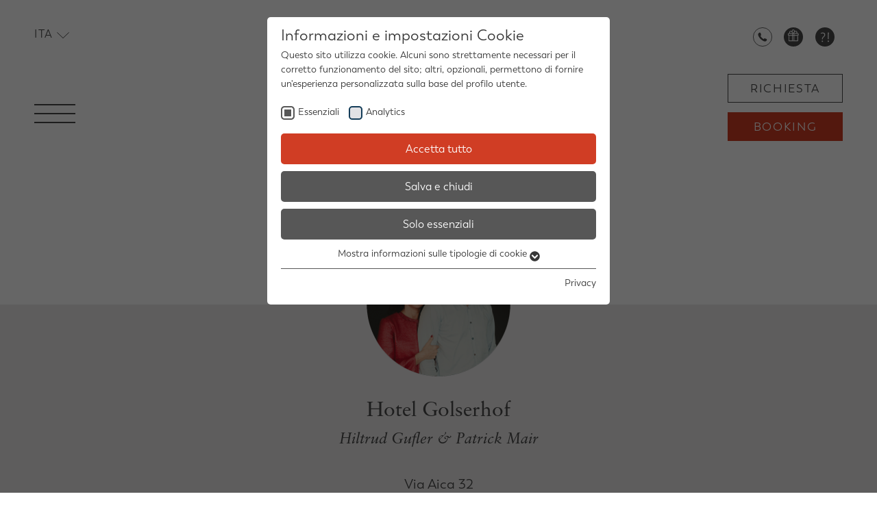

--- FILE ---
content_type: text/html; charset=utf-8
request_url: https://www.golserhof.it/it/prenota/
body_size: 9380
content:
<!DOCTYPE html>
<html lang="it">
<head>

<meta charset="utf-8">
<!-- 
	This website is powered by TYPO3 - inspiring people to share!
	TYPO3 is a free open source Content Management Framework initially created by Kasper Skaarhoj and licensed under GNU/GPL.
	TYPO3 is copyright 1998-2026 of Kasper Skaarhoj. Extensions are copyright of their respective owners.
	Information and contribution at https://typo3.org/
-->



<title>Prenota | Golserhof</title>
<meta name="generator" content="TYPO3 CMS" />
<meta name="robots" content="index, follow" />
<meta property="og:type" content="website" />
<meta property="og:site_name" content="Golserhof" />
<meta name="twitter:card" content="summary" />


<link rel="stylesheet" href="/typo3temp/assets/compressed/merged-f5425e0e8781b44dc0fbe8d08af33b47-46457803441dc893c8b44282e658e643.css?1749564567" media="all">






<meta http-equiv="content-type" content="text/html; charset=utf-8">
	<meta http-equiv="X-UA-Compatible" content="IE=edge,chrome=1">
	<meta name="format-detection" content="telephone=no">
	<meta name="viewport" content="width=device-width, height=device-height, initial-scale=1.0, maximum-scale=1.0, user-scalable=0, shrink-to-fit=no">

     <meta name="facebook-domain-verification" content="mb85n0fkskndpuoqiv4i7iytn4c365" />



<link rel="preload" as="style" href="https://www.golserhof.it/fileadmin/sg_cookie_optin/siteroot-1/cookieOptin.css?1712577545" media="all" crossorigin="anonymous">
<link rel="stylesheet" href="https://www.golserhof.it/fileadmin/sg_cookie_optin/siteroot-1/cookieOptin.css?1712577545" media="all" crossorigin="anonymous">
<script id="cookieOptinData" type="application/json">{"cookieGroups":[{"groupName":"essential","label":"Essenziali","description":"Necessari per il corretto funzionamento del sito. In mancanza, l\u2019utente potrebbe non visualizzare correttamente le pagine o utilizzare alcuni servizi.","required":true,"cookieData":[{"Name":"cookie_optin","Provider":"Golserhof","Purpose":"Questo cookie \u00e8 utilizzato per salvare le impostazioni dei cookie per questo sito web.","Lifetime":"1 anno","index":0,"crdate":1712153227,"tstamp":1712153514,"pseudo":false},{"Name":"SgCookieOptin.lastPreferences","Provider":"Golserhof","Purpose":"Questo cookie \u00e8 utilizzato per salvare le impostazioni dei cookie per questo sito web.","Lifetime":"1 anno","index":1,"crdate":1712153227,"tstamp":1712153514,"pseudo":false},{"Name":"__cf_bm","Provider":"Cloudfare","Purpose":"Cloudflare imposta il cookie per supportare Cloudflare Bot Management.","Lifetime":"1 ora","index":2,"crdate":1712153227,"tstamp":1712153514,"pseudo":false}],"scriptData":[],"loadingHTML":"","loadingJavaScript":""},{"groupName":"analytics","label":"Analytics","description":"Analytics: raccolgono informazioni aggregate, non riconducibili al singolo, sul numero degli accessi e sulle pagine visitate per elaborare statistiche dirette ad apportare modifiche migliorative per il funzionamento del sito. Questi cookie sono anche di terze parti; in tal caso il Titolare li rende anonimi mediante anonimizzazione almeno della quarta componente dell\u2019indirizzo IP, evitando in tal modo che la terza parte possa incrociare informazioni raccolte attraverso il sito con altre gi\u00e0 a sua disposizione.","required":false,"cookieData":[{"Name":"_ga","Provider":"Google Analytics","Purpose":"Il cookie _ga, installato da Google Analytics, calcola i dati dei visitatori, delle sessioni e delle campagne e tiene traccia dell'utilizzo del sito web per il rapporto analitico del sito. Il cookie memorizza le informazioni in forma anonima e assegna un numero generato casualmente per riconoscere i visitatori unici.","Lifetime":"1 anno","index":0,"crdate":1712153227,"tstamp":1712153514,"pseudo":false},{"Name":"_gid","Provider":"Google Analytics","Purpose":"Google Analytics imposta questo cookie per memorizzare informazioni sull'utilizzo di un sito web da parte dei visitatori e per creare un rapporto analitico sulle prestazioni del sito. I dati raccolti comprendono il numero di visitatori, la loro provenienza e le pagine visitate in forma anonima.","Lifetime":"1 giorno","index":1,"crdate":1712153227,"tstamp":1712153514,"pseudo":false},{"Name":"_fbp","Provider":"Facebook","Purpose":"Facebook imposta questo cookie per visualizzare annunci pubblicitari su Facebook o su una piattaforma digitale supportata dalla pubblicit\u00e0 di Facebook dopo aver visitato il sito web.","Lifetime":"3 mesi","index":2,"crdate":1712153227,"tstamp":1712153514,"pseudo":false}],"scriptData":[{"title":"GA","script":"","html":"<!-- Global site tag (gtag.js) - Google Analytics -->\r\n<script async src=\"https:\/\/www.googletagmanager.com\/gtag\/js?id=G-Z1CNP3KL7R\"><\/script>\r\n<script>\r\n  window.dataLayer = window.dataLayer || [];\r\n  function gtag(){dataLayer.push(arguments);}\r\n  gtag('js', new Date());\r\n  gtag('config', 'G-Z1CNP3KL7R');\r\n<\/script>\r\n\t  <!-- Google Tag Manager -->\r\n<script>\r\n(function(w,d,s,l,i){w[l]=w[l]||[];w[l].push({'gtm.start':\r\nnew Date().getTime(),event:'gtm.js'});var f=d.getElementsByTagName(s)[0],\r\nj=d.createElement(s),dl=l!='dataLayer'?'&l='+l:'';j.async=true;j.src=\r\n'https:\/\/www.googletagmanager.com\/gtm.js?id='+i+dl;f.parentNode.insertBefore(j,f);\r\n})(window,document,'script','dataLayer','GTM-WJZKXCG');<\/script>\r\n<!-- End Google Tag Manager -->","index":0},{"title":"FB","script":"","html":"<!-- Facebook Pixel Code -->\r\n<script>\r\n!function(f,b,e,v,n,t,s)\r\n{if(f.fbq)return;n=f.fbq=function(){n.callMethod?\r\nn.callMethod.apply(n,arguments):n.queue.push(arguments)};\r\nif(!f._fbq)f._fbq=n;n.push=n;n.loaded=!0;n.version='2.0';\r\nn.queue=[];t=b.createElement(e);t.async=!0;\r\nt.src=v;s=b.getElementsByTagName(e)[0];\r\ns.parentNode.insertBefore(t,s)}(window, document,'script',\r\n'https:\/\/connect.facebook.net\/en_US\/fbevents.js');\r\nfbq('init', '485355148761304');\r\nfbq('track', 'PageView');\r\n<\/script>\r\n<noscript><img height=\"1\" width=\"1\" style=\"display:none\"\r\nsrc=\"https:\/\/www.facebook.com\/tr?id=485355148761304&ev=PageView&noscript=1\"\r\n\/><\/noscript>\r\n<!-- End Facebook Pixel Code -->","index":1}],"loadingHTML":"<!-- Global site tag (gtag.js) - Google Analytics -->\r\n<script async src=\"https:\/\/www.googletagmanager.com\/gtag\/js?id=G-Z1CNP3KL7R\"><\/script>\r\n<script>\r\n  window.dataLayer = window.dataLayer || [];\r\n  function gtag(){dataLayer.push(arguments);}\r\n  gtag('js', new Date());\r\n  gtag('config', 'G-Z1CNP3KL7R');\r\n<\/script>\r\n\t  <!-- Google Tag Manager -->\r\n<script>\r\n(function(w,d,s,l,i){w[l]=w[l]||[];w[l].push({'gtm.start':\r\nnew Date().getTime(),event:'gtm.js'});var f=d.getElementsByTagName(s)[0],\r\nj=d.createElement(s),dl=l!='dataLayer'?'&l='+l:'';j.async=true;j.src=\r\n'https:\/\/www.googletagmanager.com\/gtm.js?id='+i+dl;f.parentNode.insertBefore(j,f);\r\n})(window,document,'script','dataLayer','GTM-WJZKXCG');<\/script>\r\n<!-- End Google Tag Manager -->\n\n<!-- Facebook Pixel Code -->\r\n<script>\r\n!function(f,b,e,v,n,t,s)\r\n{if(f.fbq)return;n=f.fbq=function(){n.callMethod?\r\nn.callMethod.apply(n,arguments):n.queue.push(arguments)};\r\nif(!f._fbq)f._fbq=n;n.push=n;n.loaded=!0;n.version='2.0';\r\nn.queue=[];t=b.createElement(e);t.async=!0;\r\nt.src=v;s=b.getElementsByTagName(e)[0];\r\ns.parentNode.insertBefore(t,s)}(window, document,'script',\r\n'https:\/\/connect.facebook.net\/en_US\/fbevents.js');\r\nfbq('init', '485355148761304');\r\nfbq('track', 'PageView');\r\n<\/script>\r\n<noscript><img height=\"1\" width=\"1\" style=\"display:none\"\r\nsrc=\"https:\/\/www.facebook.com\/tr?id=485355148761304&ev=PageView&noscript=1\"\r\n\/><\/noscript>\r\n<!-- End Facebook Pixel Code -->\n\n","loadingJavaScript":"","crdate":1712153227,"tstamp":1712153514}],"cssData":{"color_box":"#FFFFFF","color_headline":"#373737","color_text":"#373737","color_confirmation_background":"#d03d24","color_confirmation_text":"#FFFFFF","color_checkbox":"#143D59","color_checkbox_required":"#575757","color_button_all":"#d03d24","color_button_all_hover":"#d94325","color_button_all_text":"#FFFFFF","color_button_specific":"#575757","color_button_specific_hover":"#929292","color_button_specific_text":"#FFFFFF","color_button_essential":"#575757","color_button_essential_hover":"#929292","color_button_essential_text":"#FFFFFF","color_button_close":"#FFFFFF","color_button_close_hover":"#FFFFFF","color_button_close_text":"#373737","color_list":"#575757","color_list_text":"#FFFFFF","color_table":"#FFFFFF","color_Table_data_text":"#373737","color_table_header":"#F3F3F3","color_table_header_text":"#373737","color_full_box":"#143D59","color_full_headline":"#FFFFFF","color_full_text":"#FFFFFF","color_full_button_close":"#143D59","color_full_button_close_hover":"#143D59","color_full_button_close_text":"#FFFFFF","iframe_color_consent_box_background":"#D6D6D6","iframe_color_button_load_one":"#143D59","iframe_color_button_load_one_hover":"#2E6B96","iframe_color_button_load_one_text":"#FFFFFF","iframe_color_open_settings":"#373737","banner_color_box":"#DDDDDD","banner_color_text":"#373737","banner_color_link_text":"#373737","banner_color_button_settings":"#575757","banner_color_button_settings_hover":"#929292","banner_color_button_settings_text":"#FFFFFF","banner_color_button_accept_essential":"#575757","banner_color_button_accept_essential_hover":"#929292","banner_color_button_accept_essential_text":"#FFFFFF","banner_color_button_accept":"#143D59","banner_color_button_accept_hover":"#2E6B96","banner_color_button_accept_text":"#FFFFFF","color_fingerprint_image":"#FFFFFF","color_fingerprint_background":"#143D59"},"footerLinks":[{"url":"https:\/\/www.golserhof.it\/it\/privacy?disableOptIn=1&cHash=c6ec8792ba3acae2452b374efdde3424","name":"Privacy","uid":10,"index":0}],"iFrameGroup":{"groupName":"iframes","label":"Externe Inhalte","description":"Wir verwenden auf unserer Website externe Inhalte, um Ihnen zus\u00e4tzliche Informationen anzubieten.","required":false,"cookieData":[]},"settings":{"banner_enable":false,"banner_force_min_width":0,"version":1,"banner_position":0,"banner_show_settings_button":true,"cookie_lifetime":365,"session_only_essential_cookies":false,"iframe_enabled":false,"minify_generated_data":true,"show_button_close":false,"activate_testing_mode":false,"disable_powered_by":true,"disable_for_this_language":false,"set_cookie_for_domain":"","save_history_webhook":"https:\/\/www.golserhof.it\/it\/?saveOptinHistory","cookiebanner_whitelist_regex":"","banner_show_again_interval":14,"identifier":1,"language":1,"render_assets_inline":false,"consider_do_not_track":false,"domains_to_delete_cookies_for":"","subdomain_support":false,"overwrite_baseurl":"","unified_cookie_name":true,"disable_usage_statistics":false,"fingerprint_position":0,"iframe_replacement_background_image":"","monochrome_enabled":true,"show_fingerprint":false},"textEntries":{"header":"Informazioni e impostazioni Cookie","description":"Questo sito utilizza cookie. Alcuni sono strettamente necessari per il corretto funzionamento del sito; altri, opzionali, permettono di fornire un'esperienza personalizzata sulla base del profilo utente.","accept_all_text":"Accetta tutto","accept_specific_text":"Salva e chiudi","accept_essential_text":"Solo essenziali","extend_box_link_text":"Mostra informazioni sulle tipologie di cookie","extend_box_link_text_close":"Nascondi informazioni sulle tipologie di cookie","extend_table_link_text":"Mostra dettagli cookie","extend_table_link_text_close":"Nascondi dettagli cookie","cookie_name_text":"Nome","cookie_provider_text":"Provider","cookie_purpose_text":"Finalit\u00e0","cookie_lifetime_text":"Durata","iframe_button_allow_all_text":"Alle externen Inhalte erlauben","iframe_button_allow_one_text":"Einmalig erlauben","iframe_button_reject_text":"Nicht erlauben","iframe_button_load_one_text":"Externen Inhalt laden","iframe_open_settings_text":"Einstellungen anzeigen","iframe_button_load_one_description":"","banner_button_accept_text":"Accetta","banner_button_accept_essential_text":"Rifiuta","banner_button_settings_text":"Informazioni e impostazioni Cookie","banner_description":"Questo sito utilizza cookies. Alcuni sono strettamente necessari per il corretto funzionamento del sito; altri, opzionali, permettono di fornire un'esperienza personalizzata sulla base del profilo utente.","save_confirmation_text":"Impostazioni Cookie salvate!","user_hash_text":"User-Hash"},"placeholders":{"iframe_consent_description":"<p class=\"sg-cookie-optin-box-flash-message\"><\/p>"},"mustacheData":{"template":{"template_html":"<!--googleoff: index-->\n<div data-nosnippet class=\"sg-cookie-optin-box\">\n\t{{#settings.show_button_close}}\n\t\t<span class=\"sg-cookie-optin-box-close-button\">\u2715<\/span>\n\t{{\/settings.show_button_close}}\n\n\t<strong class=\"sg-cookie-optin-box-header\">{{{textEntries.header}}}<\/strong>\n\t<p class=\"sg-cookie-optin-box-description\">{{{textEntries.description}}}<\/p>\n\n\t<ul class=\"sg-cookie-optin-box-cookie-list\">\n\t\t{{#cookieGroups}}\n\t\t\t<li class=\"sg-cookie-optin-box-cookie-list-item\">\n\t\t\t\t<label >\n\t\t\t\t\t<input class=\"sg-cookie-optin-checkbox\"\n\t\t\t\t\t   type=\"checkbox\"\n\t\t\t\t\t   name=\"cookies[]\"\n\t\t\t\t\t   value=\"{{groupName}}\"\n\t\t\t\t\t   {{#required}}checked=\"1\"{{\/required}}\n\t\t\t\t\t   {{#required}}disabled=\"1\"{{\/required}}>\n\t\t\t\t\t<span class=\"sg-cookie-optin-checkbox-label\" role=\"checkbox\">{{{label}}}<\/span>\n\t\t\t\t<\/label>\n\t\t\t<\/li>\n\t\t{{\/cookieGroups}}\n\t<\/ul>\n\n\t<div class=\"sg-cookie-optin-box-button\">\n\t\t<button  class=\"sg-cookie-optin-box-button-accept-all\">{{{textEntries.accept_all_text}}}<\/button>\n\t\t<button  class=\"sg-cookie-optin-box-button-accept-specific\">{{{textEntries.accept_specific_text}}}<\/button>\n\t\t<button  class=\"sg-cookie-optin-box-button-accept-essential\">{{{textEntries.accept_essential_text}}}<\/button>\n\t<\/div>\n\n\t<ul class=\"sg-cookie-optin-box-cookie-detail-list\" aria-hidden=\"true\">\n\t\t{{#cookieGroups}}\n\t\t\t<li class=\"sg-cookie-optin-box-cookie-detail-list-item\">\n\t\t\t\t<strong class=\"sg-cookie-optin-box-cookie-detail-header\">{{{label}}}<\/strong>\n\t\t\t\t<p class=\"sg-cookie-optin-box-cookie-detail-description\">{{{description}}}<\/p>\n\n\t\t\t\t<div class=\"sg-cookie-optin-box-cookie-detail-sublist\" aria-hidden=\"true\">\n\t\t\t\t\t<table>\n\t\t\t\t\t\t<tbody>\n\t\t\t\t\t\t\t{{#cookieData}}\n\t\t\t\t\t\t\t\t{{^pseudo}}\n\t\t\t\t\t\t\t\t\t{{#index}}<tr class=\"divider\"><td colspan=\"2\">&nbsp;<\/td><\/tr>{{\/index}}\n\t\t\t\t\t\t\t\t\t<tr>\n\t\t\t\t\t\t\t\t\t\t<th>{{{textEntries.cookie_name_text}}}<\/th>\n\t\t\t\t\t\t\t\t\t\t<td>{{{Name}}}<\/td>\n\t\t\t\t\t\t\t\t\t<\/tr>\n\t\t\t\t\t\t\t\t\t<tr>\n\t\t\t\t\t\t\t\t\t\t<th>{{{textEntries.cookie_provider_text}}}<\/th>\n\t\t\t\t\t\t\t\t\t\t<td>{{{Provider}}}<\/td>\n\t\t\t\t\t\t\t\t\t<\/tr>\n\t\t\t\t\t\t\t\t\t<tr>\n\t\t\t\t\t\t\t\t\t\t<th>{{{textEntries.cookie_lifetime_text}}}<\/th>\n\t\t\t\t\t\t\t\t\t\t<td>{{{Lifetime}}}<\/td>\n\t\t\t\t\t\t\t\t\t<\/tr>\n\t\t\t\t\t\t\t\t\t<tr>\n\t\t\t\t\t\t\t\t\t\t<th>{{{textEntries.cookie_purpose_text}}}<\/th>\n\t\t\t\t\t\t\t\t\t\t<td class=\"sg-cookie-optin-box-table-reason\">{{{Purpose}}}<\/td>\n\t\t\t\t\t\t\t\t\t<\/tr>\n\t\t\t\t\t\t\t\t{{\/pseudo}}\n\t\t\t\t\t\t\t{{\/cookieData}}\n\t\t\t\t\t\t<\/tbody>\n\t\t\t\t\t<\/table>\n\t\t\t\t<\/div>\n\n\t\t\t\t{{#cookieData}}\n\t\t\t\t\t{{^index}}<a role=\"button\" class=\"sg-cookie-optin-box-sublist-open-more-link\" href=\"#\">{{{textEntries.extend_table_link_text}}}\n\t\t\t\t\t\t<span>\n\t\t\t\t\t\t\t<svg class=\"sg-cookie-optin-box-sublist-open-more-symbol\" fill='currentColor' xmlns='http:\/\/www.w3.org\/2000\/svg'\n\t\t\t\t\t\t\t\t viewBox='0 0 512 512'>\n\t\t\t\t\t\t\t\t<path d='M504 256c0 137-111 248-248 248S8 393 8 256 119 8 256 8s248 111 248 248zM273 369.9l135.5-135.5c9.4-9.4 9.4-24.6 0-33.9l-17-17c-9.4-9.4-24.6-9.4-33.9 0L256 285.1 154.4 183.5c-9.4-9.4-24.6-9.4-33.9 0l-17 17c-9.4 9.4-9.4 24.6 0 33.9L239 369.9c9.4 9.4 24.6 9.4 34 0z'\/>\n\t\t\t\t\t\t\t<\/svg>\n\t\t\t\t\t\t<\/span>\n\t\t\t\t\t<\/a>{{\/index}}\n\t\t\t\t{{\/cookieData}}\n\t\t\t<\/li>\n\t\t{{\/cookieGroups}}\n\t<\/ul>\n\n\t<div class=\"sg-cookie-optin-box-open-more\">\n\t\t<a class=\"sg-cookie-optin-box-open-more-link\" href=\"#\">{{{textEntries.extend_box_link_text}}}\n\t\t\t<span>\n\t\t\t\t<svg class=\"sg-cookie-optin-box-sublist-open-more-symbol\" fill='currentColor' xmlns='http:\/\/www.w3.org\/2000\/svg'\n\t\t\t\t\t viewBox='0 0 512 512'>\n\t\t\t\t\t<path d='M504 256c0 137-111 248-248 248S8 393 8 256 119 8 256 8s248 111 248 248zM273 369.9l135.5-135.5c9.4-9.4 9.4-24.6 0-33.9l-17-17c-9.4-9.4-24.6-9.4-33.9 0L256 285.1 154.4 183.5c-9.4-9.4-24.6-9.4-33.9 0l-17 17c-9.4 9.4-9.4 24.6 0 33.9L239 369.9c9.4 9.4 24.6 9.4 34 0z'\/>\n\t\t\t\t<\/svg>\n\t\t\t<\/span>\n\t\t<\/a>\n\t<\/div>\n\n\t<div class=\"sg-cookie-optin-box-footer\">\n\t\t<div class=\"sg-cookie-optin-box-copyright\">\n\t\t\t<a  class=\"sg-cookie-optin-box-copyright-link{{#settings.disable_powered_by}} sg-cookie-optin-box-copyright-link-hidden{{\/settings.disable_powered_by}}\"\n\t\t\t   href=\"https:\/\/www.sgalinski.de\/typo3-produkte-webentwicklung\/sgalinski-cookie-optin\/\"\n\t\t\t   rel=\"noopener\"\n\t\t\t   target=\"_blank\">\n\t\t\t\tPowered by<br>sgalinski Cookie Consent\n\t\t\t<\/a>\n\t\t<\/div>\n\n\t\t<div class=\"sg-cookie-optin-box-footer-links\">\n\t\t\t{{#footerLinks}}\n\t\t\t\t{{#index}}\n\t\t\t\t\t<span class=\"sg-cookie-optin-box-footer-divider\"> | <\/span>\n\t\t\t\t{{\/index}}\n\n\t\t\t\t<a  class=\"sg-cookie-optin-box-footer-link\" href=\"{{url}}\" target=\"_blank\">{{{name}}}<\/a>\n\t\t\t{{\/footerLinks}}\n\t\t<\/div>\n\n\t\t<div class=\"sg-cookie-optin-box-footer-user-hash-container\">\n\t\t\t{{{textEntries.user_hash_text}}}: <span class=\"sg-cookie-optin-box-footer-user-hash\"><\/span>\n\t\t<\/div>\n\t<\/div>\n<\/div>\n<!--googleon: index-->\n","template_overwritten":0,"template_selection":0,"markup":"<!--googleoff: index-->\n<div data-nosnippet class=\"sg-cookie-optin-box\">\n\n\t<strong class=\"sg-cookie-optin-box-header\">Informazioni e impostazioni Cookie<\/strong>\n\t<p class=\"sg-cookie-optin-box-description\">Questo sito utilizza cookie. Alcuni sono strettamente necessari per il corretto funzionamento del sito; altri, opzionali, permettono di fornire un'esperienza personalizzata sulla base del profilo utente.<\/p>\n\n\t<ul class=\"sg-cookie-optin-box-cookie-list\">\n\t\t\t<li class=\"sg-cookie-optin-box-cookie-list-item\">\n\t\t\t\t<label >\n\t\t\t\t\t<input class=\"sg-cookie-optin-checkbox\"\n\t\t\t\t\t   type=\"checkbox\"\n\t\t\t\t\t   name=\"cookies[]\"\n\t\t\t\t\t   value=\"essential\"\n\t\t\t\t\t   checked=\"1\"\n\t\t\t\t\t   disabled=\"1\">\n\t\t\t\t\t<span class=\"sg-cookie-optin-checkbox-label\" role=\"checkbox\">Essenziali<\/span>\n\t\t\t\t<\/label>\n\t\t\t<\/li>\n\t\t\t<li class=\"sg-cookie-optin-box-cookie-list-item\">\n\t\t\t\t<label >\n\t\t\t\t\t<input class=\"sg-cookie-optin-checkbox\"\n\t\t\t\t\t   type=\"checkbox\"\n\t\t\t\t\t   name=\"cookies[]\"\n\t\t\t\t\t   value=\"analytics\"\n\t\t\t\t\t   \n\t\t\t\t\t   >\n\t\t\t\t\t<span class=\"sg-cookie-optin-checkbox-label\" role=\"checkbox\">Analytics<\/span>\n\t\t\t\t<\/label>\n\t\t\t<\/li>\n\t<\/ul>\n\n\t<div class=\"sg-cookie-optin-box-button\">\n\t\t<button  class=\"sg-cookie-optin-box-button-accept-all\">Accetta tutto<\/button>\n\t\t<button  class=\"sg-cookie-optin-box-button-accept-specific\">Salva e chiudi<\/button>\n\t\t<button  class=\"sg-cookie-optin-box-button-accept-essential\">Solo essenziali<\/button>\n\t<\/div>\n\n\t<ul class=\"sg-cookie-optin-box-cookie-detail-list\" aria-hidden=\"true\">\n\t\t\t<li class=\"sg-cookie-optin-box-cookie-detail-list-item\">\n\t\t\t\t<strong class=\"sg-cookie-optin-box-cookie-detail-header\">Essenziali<\/strong>\n\t\t\t\t<p class=\"sg-cookie-optin-box-cookie-detail-description\">Necessari per il corretto funzionamento del sito. In mancanza, l\u2019utente potrebbe non visualizzare correttamente le pagine o utilizzare alcuni servizi.<\/p>\n\n\t\t\t\t<div class=\"sg-cookie-optin-box-cookie-detail-sublist\" aria-hidden=\"true\">\n\t\t\t\t\t<table>\n\t\t\t\t\t\t<tbody>\n\t\t\t\t\t\t\t\t\t\n\t\t\t\t\t\t\t\t\t<tr>\n\t\t\t\t\t\t\t\t\t\t<th>Nome<\/th>\n\t\t\t\t\t\t\t\t\t\t<td>cookie_optin<\/td>\n\t\t\t\t\t\t\t\t\t<\/tr>\n\t\t\t\t\t\t\t\t\t<tr>\n\t\t\t\t\t\t\t\t\t\t<th>Provider<\/th>\n\t\t\t\t\t\t\t\t\t\t<td>Golserhof<\/td>\n\t\t\t\t\t\t\t\t\t<\/tr>\n\t\t\t\t\t\t\t\t\t<tr>\n\t\t\t\t\t\t\t\t\t\t<th>Durata<\/th>\n\t\t\t\t\t\t\t\t\t\t<td>1 anno<\/td>\n\t\t\t\t\t\t\t\t\t<\/tr>\n\t\t\t\t\t\t\t\t\t<tr>\n\t\t\t\t\t\t\t\t\t\t<th>Finalit\u00e0<\/th>\n\t\t\t\t\t\t\t\t\t\t<td class=\"sg-cookie-optin-box-table-reason\">Questo cookie \u00e8 utilizzato per salvare le impostazioni dei cookie per questo sito web.<\/td>\n\t\t\t\t\t\t\t\t\t<\/tr>\n\t\t\t\t\t\t\t\t\t<tr class=\"divider\"><td colspan=\"2\">&nbsp;<\/td><\/tr>\n\t\t\t\t\t\t\t\t\t<tr>\n\t\t\t\t\t\t\t\t\t\t<th>Nome<\/th>\n\t\t\t\t\t\t\t\t\t\t<td>SgCookieOptin.lastPreferences<\/td>\n\t\t\t\t\t\t\t\t\t<\/tr>\n\t\t\t\t\t\t\t\t\t<tr>\n\t\t\t\t\t\t\t\t\t\t<th>Provider<\/th>\n\t\t\t\t\t\t\t\t\t\t<td>Golserhof<\/td>\n\t\t\t\t\t\t\t\t\t<\/tr>\n\t\t\t\t\t\t\t\t\t<tr>\n\t\t\t\t\t\t\t\t\t\t<th>Durata<\/th>\n\t\t\t\t\t\t\t\t\t\t<td>1 anno<\/td>\n\t\t\t\t\t\t\t\t\t<\/tr>\n\t\t\t\t\t\t\t\t\t<tr>\n\t\t\t\t\t\t\t\t\t\t<th>Finalit\u00e0<\/th>\n\t\t\t\t\t\t\t\t\t\t<td class=\"sg-cookie-optin-box-table-reason\">Questo cookie \u00e8 utilizzato per salvare le impostazioni dei cookie per questo sito web.<\/td>\n\t\t\t\t\t\t\t\t\t<\/tr>\n\t\t\t\t\t\t\t\t\t<tr class=\"divider\"><td colspan=\"2\">&nbsp;<\/td><\/tr>\n\t\t\t\t\t\t\t\t\t<tr>\n\t\t\t\t\t\t\t\t\t\t<th>Nome<\/th>\n\t\t\t\t\t\t\t\t\t\t<td>__cf_bm<\/td>\n\t\t\t\t\t\t\t\t\t<\/tr>\n\t\t\t\t\t\t\t\t\t<tr>\n\t\t\t\t\t\t\t\t\t\t<th>Provider<\/th>\n\t\t\t\t\t\t\t\t\t\t<td>Cloudfare<\/td>\n\t\t\t\t\t\t\t\t\t<\/tr>\n\t\t\t\t\t\t\t\t\t<tr>\n\t\t\t\t\t\t\t\t\t\t<th>Durata<\/th>\n\t\t\t\t\t\t\t\t\t\t<td>1 ora<\/td>\n\t\t\t\t\t\t\t\t\t<\/tr>\n\t\t\t\t\t\t\t\t\t<tr>\n\t\t\t\t\t\t\t\t\t\t<th>Finalit\u00e0<\/th>\n\t\t\t\t\t\t\t\t\t\t<td class=\"sg-cookie-optin-box-table-reason\">Cloudflare imposta il cookie per supportare Cloudflare Bot Management.<\/td>\n\t\t\t\t\t\t\t\t\t<\/tr>\n\t\t\t\t\t\t<\/tbody>\n\t\t\t\t\t<\/table>\n\t\t\t\t<\/div>\n\n\t\t\t\t\t<a role=\"button\" class=\"sg-cookie-optin-box-sublist-open-more-link\" href=\"#\">Mostra dettagli cookie\n\t\t\t\t\t\t<span>\n\t\t\t\t\t\t\t<svg class=\"sg-cookie-optin-box-sublist-open-more-symbol\" fill='currentColor' xmlns='http:\/\/www.w3.org\/2000\/svg'\n\t\t\t\t\t\t\t\t viewBox='0 0 512 512'>\n\t\t\t\t\t\t\t\t<path d='M504 256c0 137-111 248-248 248S8 393 8 256 119 8 256 8s248 111 248 248zM273 369.9l135.5-135.5c9.4-9.4 9.4-24.6 0-33.9l-17-17c-9.4-9.4-24.6-9.4-33.9 0L256 285.1 154.4 183.5c-9.4-9.4-24.6-9.4-33.9 0l-17 17c-9.4 9.4-9.4 24.6 0 33.9L239 369.9c9.4 9.4 24.6 9.4 34 0z'\/>\n\t\t\t\t\t\t\t<\/svg>\n\t\t\t\t\t\t<\/span>\n\t\t\t\t\t<\/a>\n\t\t\t\t\t\n\t\t\t\t\t\n\t\t\t<\/li>\n\t\t\t<li class=\"sg-cookie-optin-box-cookie-detail-list-item\">\n\t\t\t\t<strong class=\"sg-cookie-optin-box-cookie-detail-header\">Analytics<\/strong>\n\t\t\t\t<p class=\"sg-cookie-optin-box-cookie-detail-description\">Analytics: raccolgono informazioni aggregate, non riconducibili al singolo, sul numero degli accessi e sulle pagine visitate per elaborare statistiche dirette ad apportare modifiche migliorative per il funzionamento del sito. Questi cookie sono anche di terze parti; in tal caso il Titolare li rende anonimi mediante anonimizzazione almeno della quarta componente dell\u2019indirizzo IP, evitando in tal modo che la terza parte possa incrociare informazioni raccolte attraverso il sito con altre gi\u00e0 a sua disposizione.<\/p>\n\n\t\t\t\t<div class=\"sg-cookie-optin-box-cookie-detail-sublist\" aria-hidden=\"true\">\n\t\t\t\t\t<table>\n\t\t\t\t\t\t<tbody>\n\t\t\t\t\t\t\t\t\t\n\t\t\t\t\t\t\t\t\t<tr>\n\t\t\t\t\t\t\t\t\t\t<th>Nome<\/th>\n\t\t\t\t\t\t\t\t\t\t<td>_ga<\/td>\n\t\t\t\t\t\t\t\t\t<\/tr>\n\t\t\t\t\t\t\t\t\t<tr>\n\t\t\t\t\t\t\t\t\t\t<th>Provider<\/th>\n\t\t\t\t\t\t\t\t\t\t<td>Google Analytics<\/td>\n\t\t\t\t\t\t\t\t\t<\/tr>\n\t\t\t\t\t\t\t\t\t<tr>\n\t\t\t\t\t\t\t\t\t\t<th>Durata<\/th>\n\t\t\t\t\t\t\t\t\t\t<td>1 anno<\/td>\n\t\t\t\t\t\t\t\t\t<\/tr>\n\t\t\t\t\t\t\t\t\t<tr>\n\t\t\t\t\t\t\t\t\t\t<th>Finalit\u00e0<\/th>\n\t\t\t\t\t\t\t\t\t\t<td class=\"sg-cookie-optin-box-table-reason\">Il cookie _ga, installato da Google Analytics, calcola i dati dei visitatori, delle sessioni e delle campagne e tiene traccia dell'utilizzo del sito web per il rapporto analitico del sito. Il cookie memorizza le informazioni in forma anonima e assegna un numero generato casualmente per riconoscere i visitatori unici.<\/td>\n\t\t\t\t\t\t\t\t\t<\/tr>\n\t\t\t\t\t\t\t\t\t<tr class=\"divider\"><td colspan=\"2\">&nbsp;<\/td><\/tr>\n\t\t\t\t\t\t\t\t\t<tr>\n\t\t\t\t\t\t\t\t\t\t<th>Nome<\/th>\n\t\t\t\t\t\t\t\t\t\t<td>_gid<\/td>\n\t\t\t\t\t\t\t\t\t<\/tr>\n\t\t\t\t\t\t\t\t\t<tr>\n\t\t\t\t\t\t\t\t\t\t<th>Provider<\/th>\n\t\t\t\t\t\t\t\t\t\t<td>Google Analytics<\/td>\n\t\t\t\t\t\t\t\t\t<\/tr>\n\t\t\t\t\t\t\t\t\t<tr>\n\t\t\t\t\t\t\t\t\t\t<th>Durata<\/th>\n\t\t\t\t\t\t\t\t\t\t<td>1 giorno<\/td>\n\t\t\t\t\t\t\t\t\t<\/tr>\n\t\t\t\t\t\t\t\t\t<tr>\n\t\t\t\t\t\t\t\t\t\t<th>Finalit\u00e0<\/th>\n\t\t\t\t\t\t\t\t\t\t<td class=\"sg-cookie-optin-box-table-reason\">Google Analytics imposta questo cookie per memorizzare informazioni sull'utilizzo di un sito web da parte dei visitatori e per creare un rapporto analitico sulle prestazioni del sito. I dati raccolti comprendono il numero di visitatori, la loro provenienza e le pagine visitate in forma anonima.<\/td>\n\t\t\t\t\t\t\t\t\t<\/tr>\n\t\t\t\t\t\t\t\t\t<tr class=\"divider\"><td colspan=\"2\">&nbsp;<\/td><\/tr>\n\t\t\t\t\t\t\t\t\t<tr>\n\t\t\t\t\t\t\t\t\t\t<th>Nome<\/th>\n\t\t\t\t\t\t\t\t\t\t<td>_fbp<\/td>\n\t\t\t\t\t\t\t\t\t<\/tr>\n\t\t\t\t\t\t\t\t\t<tr>\n\t\t\t\t\t\t\t\t\t\t<th>Provider<\/th>\n\t\t\t\t\t\t\t\t\t\t<td>Facebook<\/td>\n\t\t\t\t\t\t\t\t\t<\/tr>\n\t\t\t\t\t\t\t\t\t<tr>\n\t\t\t\t\t\t\t\t\t\t<th>Durata<\/th>\n\t\t\t\t\t\t\t\t\t\t<td>3 mesi<\/td>\n\t\t\t\t\t\t\t\t\t<\/tr>\n\t\t\t\t\t\t\t\t\t<tr>\n\t\t\t\t\t\t\t\t\t\t<th>Finalit\u00e0<\/th>\n\t\t\t\t\t\t\t\t\t\t<td class=\"sg-cookie-optin-box-table-reason\">Facebook imposta questo cookie per visualizzare annunci pubblicitari su Facebook o su una piattaforma digitale supportata dalla pubblicit\u00e0 di Facebook dopo aver visitato il sito web.<\/td>\n\t\t\t\t\t\t\t\t\t<\/tr>\n\t\t\t\t\t\t<\/tbody>\n\t\t\t\t\t<\/table>\n\t\t\t\t<\/div>\n\n\t\t\t\t\t<a role=\"button\" class=\"sg-cookie-optin-box-sublist-open-more-link\" href=\"#\">Mostra dettagli cookie\n\t\t\t\t\t\t<span>\n\t\t\t\t\t\t\t<svg class=\"sg-cookie-optin-box-sublist-open-more-symbol\" fill='currentColor' xmlns='http:\/\/www.w3.org\/2000\/svg'\n\t\t\t\t\t\t\t\t viewBox='0 0 512 512'>\n\t\t\t\t\t\t\t\t<path d='M504 256c0 137-111 248-248 248S8 393 8 256 119 8 256 8s248 111 248 248zM273 369.9l135.5-135.5c9.4-9.4 9.4-24.6 0-33.9l-17-17c-9.4-9.4-24.6-9.4-33.9 0L256 285.1 154.4 183.5c-9.4-9.4-24.6-9.4-33.9 0l-17 17c-9.4 9.4-9.4 24.6 0 33.9L239 369.9c9.4 9.4 24.6 9.4 34 0z'\/>\n\t\t\t\t\t\t\t<\/svg>\n\t\t\t\t\t\t<\/span>\n\t\t\t\t\t<\/a>\n\t\t\t\t\t\n\t\t\t\t\t\n\t\t\t<\/li>\n\t<\/ul>\n\n\t<div class=\"sg-cookie-optin-box-open-more\">\n\t\t<a class=\"sg-cookie-optin-box-open-more-link\" href=\"#\">Mostra informazioni sulle tipologie di cookie\n\t\t\t<span>\n\t\t\t\t<svg class=\"sg-cookie-optin-box-sublist-open-more-symbol\" fill='currentColor' xmlns='http:\/\/www.w3.org\/2000\/svg'\n\t\t\t\t\t viewBox='0 0 512 512'>\n\t\t\t\t\t<path d='M504 256c0 137-111 248-248 248S8 393 8 256 119 8 256 8s248 111 248 248zM273 369.9l135.5-135.5c9.4-9.4 9.4-24.6 0-33.9l-17-17c-9.4-9.4-24.6-9.4-33.9 0L256 285.1 154.4 183.5c-9.4-9.4-24.6-9.4-33.9 0l-17 17c-9.4 9.4-9.4 24.6 0 33.9L239 369.9c9.4 9.4 24.6 9.4 34 0z'\/>\n\t\t\t\t<\/svg>\n\t\t\t<\/span>\n\t\t<\/a>\n\t<\/div>\n\n\t<div class=\"sg-cookie-optin-box-footer\">\n\t\t<div class=\"sg-cookie-optin-box-copyright\">\n\t\t\t<a  class=\"sg-cookie-optin-box-copyright-link sg-cookie-optin-box-copyright-link-hidden\"\n\t\t\t   href=\"https:\/\/www.sgalinski.de\/typo3-produkte-webentwicklung\/sgalinski-cookie-optin\/\"\n\t\t\t   rel=\"noopener\"\n\t\t\t   target=\"_blank\">\n\t\t\t\tPowered by<br>sgalinski Cookie Consent\n\t\t\t<\/a>\n\t\t<\/div>\n\n\t\t<div class=\"sg-cookie-optin-box-footer-links\">\n\n\t\t\t\t<a  class=\"sg-cookie-optin-box-footer-link\" href=\"https:\/\/www.golserhof.it\/it\/privacy?disableOptIn=1&amp;cHash=c6ec8792ba3acae2452b374efdde3424\" target=\"_blank\">Privacy<\/a>\n\t\t<\/div>\n\n\t\t<div class=\"sg-cookie-optin-box-footer-user-hash-container\">\n\t\t\tUser-Hash: <span class=\"sg-cookie-optin-box-footer-user-hash\"><\/span>\n\t\t<\/div>\n\t<\/div>\n<\/div>\n<!--googleon: index-->\n"},"banner":{"banner_html":"<div class=\"sg-cookie-optin-banner {{^settings.banner_position}}sg-cookie-optin-banner-bottom{{\/settings.banner_position}}\">\n\t<div class=\"sg-cookie-optin-box\">\n\t\t<div class=\"sg-cookie-optin-banner-content\">\n\t\t\t<p class=\"sg-cookie-optin-banner-description\">\n\t\t\t\t{{{textEntries.banner_description}}}\n\n\t\t\t\t{{#footerLinks}}\n\t\t\t\t\t{{#index}}\n\t\t\t\t\t\t(\n\t\t\t\t\t{{\/index}}\n\t\t\t\t{{\/footerLinks}}\n\n\t\t\t\t{{#footerLinks}}\n\t\t\t\t\t{{#index}}\n\t\t\t\t\t\t<span class=\"sg-cookie-optin-box-footer-divider\"> | <\/span>\n\t\t\t\t\t{{\/index}}\n\n\t\t\t\t\t<a class=\"sg-cookie-optin-box-footer-link\" href=\"{{url}}\" target=\"_blank\">{{{name}}}<\/a>\n\t\t\t\t{{\/footerLinks}}\n\n\t\t\t\t{{#footerLinks}}\n\t\t\t\t\t{{#index}}\n\t\t\t\t\t\t)\n\t\t\t\t\t{{\/index}}\n\t\t\t\t{{\/footerLinks}}\n\t\t\t<\/p>\n\n\t\t\t<div class=\"sg-cookie-optin-banner-button\">\n\t\t\t\t{{#settings.banner_show_settings_button}}\n\t\t\t\t\t<button class=\"sg-cookie-optin-banner-button-settings\">{{{textEntries.banner_button_settings_text}}}<\/button>\n\t\t\t\t{{\/settings.banner_show_settings_button}}\n\n\t\t\t\t<button class=\"sg-cookie-optin-banner-button-accept-essential\">{{{textEntries.banner_button_accept_essential_text}}}<\/button>\n\t\t\t\t<button class=\"sg-cookie-optin-banner-button-accept\">{{{textEntries.banner_button_accept_text}}}<\/button>\n\t\t\t<\/div>\n\t\t<\/div>\n\t<\/div>\n<\/div>\n","banner_overwritten":0,"markup":"<div class=\"sg-cookie-optin-banner sg-cookie-optin-banner-bottom\">\n\t<div class=\"sg-cookie-optin-box\">\n\t\t<div class=\"sg-cookie-optin-banner-content\">\n\t\t\t<p class=\"sg-cookie-optin-banner-description\">\n\t\t\t\tQuesto sito utilizza cookies. Alcuni sono strettamente necessari per il corretto funzionamento del sito; altri, opzionali, permettono di fornire un'esperienza personalizzata sulla base del profilo utente.\n\n\n\n\t\t\t\t\t<a class=\"sg-cookie-optin-box-footer-link\" href=\"https:\/\/www.golserhof.it\/it\/privacy?disableOptIn=1&amp;cHash=c6ec8792ba3acae2452b374efdde3424\" target=\"_blank\">Privacy<\/a>\n\n\t\t\t<\/p>\n\n\t\t\t<div class=\"sg-cookie-optin-banner-button\">\n\t\t\t\t\t<button class=\"sg-cookie-optin-banner-button-settings\">Informazioni e impostazioni Cookie<\/button>\n\n\t\t\t\t<button class=\"sg-cookie-optin-banner-button-accept-essential\">Rifiuta<\/button>\n\t\t\t\t<button class=\"sg-cookie-optin-banner-button-accept\">Accetta<\/button>\n\t\t\t<\/div>\n\t\t<\/div>\n\t<\/div>\n<\/div>\n"},"iframe":{"iframe_html":"<div class=\"sg-cookie-optin-box\">\n\t{{#settings.show_button_close}}\n\t\t<span class=\"sg-cookie-optin-box-close-button\">\u2715<\/span>\n\t{{\/settings.show_button_close}}\n\n\t<strong class=\"sg-cookie-optin-box-header\">{{{iFrameGroup.label}}}<\/strong>\n\t<p class=\"sg-cookie-optin-box-description\">{{{iFrameGroup.description}}}<\/p>\n\n\t<div class=\"sg-cookie-optin-box-button\">\n\t\t<button  class=\"sg-cookie-optin-box-button-accept-all\">{{{textEntries.iframe_button_allow_all_text}}}<\/button>\n\t\t<button  class=\"sg-cookie-optin-box-button-accept-specific\">{{{textEntries.iframe_button_allow_one_text}}}<\/button>\n\t\t<button  class=\"sg-cookie-optin-box-button-iframe-reject\">{{{textEntries.iframe_button_reject_text}}}<\/button>\n\t<\/div>\n\n\t{{{placeholders.iframe_consent_description}}}\n\n\t<div class=\"sg-cookie-optin-box-footer\">\n\t\t<div class=\"sg-cookie-optin-box-copyright\">\n\t\t\t<a  class=\"sg-cookie-optin-box-copyright-link{{#settings.disable_powered_by}} sg-cookie-optin-box-copyright-link-hidden{{\/settings.disable_powered_by}}\"\n\t\t\t   href=\"https:\/\/www.sgalinski.de\/typo3-produkte-webentwicklung\/sgalinski-cookie-optin\/\"\n\t\t\t   rel=\"noopener\"\n\t\t\t   target=\"_blank\">\n\t\t\t\tPowered by<br>sgalinski Cookie Consent\n\t\t\t<\/a>\n\t\t<\/div>\n\n\t\t<div class=\"sg-cookie-optin-box-footer-links\">\n\t\t\t{{#footerLinks}}\n\t\t\t{{#index}}\n\t\t\t<span class=\"sg-cookie-optin-box-footer-divider\"> | <\/span>\n\t\t\t{{\/index}}\n\t\t\t<a  class=\"sg-cookie-optin-box-footer-link\" href=\"{{url}}\" target=\"_blank\">{{{name}}}<\/a>\n\t\t\t{{\/footerLinks}}\n\t\t<\/div>\n\t<\/div>\n<\/div>\n","iframe_overwritten":0,"markup":"<div class=\"sg-cookie-optin-box\">\n\n\t<strong class=\"sg-cookie-optin-box-header\">Externe Inhalte<\/strong>\n\t<p class=\"sg-cookie-optin-box-description\">Wir verwenden auf unserer Website externe Inhalte, um Ihnen zus\u00e4tzliche Informationen anzubieten.<\/p>\n\n\t<div class=\"sg-cookie-optin-box-button\">\n\t\t<button  class=\"sg-cookie-optin-box-button-accept-all\">Alle externen Inhalte erlauben<\/button>\n\t\t<button  class=\"sg-cookie-optin-box-button-accept-specific\">Einmalig erlauben<\/button>\n\t\t<button  class=\"sg-cookie-optin-box-button-iframe-reject\">Nicht erlauben<\/button>\n\t<\/div>\n\n\t<p class=\"sg-cookie-optin-box-flash-message\"><\/p>\n\n\t<div class=\"sg-cookie-optin-box-footer\">\n\t\t<div class=\"sg-cookie-optin-box-copyright\">\n\t\t\t<a  class=\"sg-cookie-optin-box-copyright-link sg-cookie-optin-box-copyright-link-hidden\"\n\t\t\t   href=\"https:\/\/www.sgalinski.de\/typo3-produkte-webentwicklung\/sgalinski-cookie-optin\/\"\n\t\t\t   rel=\"noopener\"\n\t\t\t   target=\"_blank\">\n\t\t\t\tPowered by<br>sgalinski Cookie Consent\n\t\t\t<\/a>\n\t\t<\/div>\n\n\t\t<div class=\"sg-cookie-optin-box-footer-links\">\n\t\t\t<a  class=\"sg-cookie-optin-box-footer-link\" href=\"https:\/\/www.golserhof.it\/it\/privacy?disableOptIn=1&amp;cHash=c6ec8792ba3acae2452b374efdde3424\" target=\"_blank\">Privacy<\/a>\n\t\t<\/div>\n\t<\/div>\n<\/div>\n"},"iframeReplacement":{"iframe_replacement_html":"<button class=\"sg-cookie-optin-iframe-consent-accept\">{{{textEntries.iframe_button_load_one_text}}}<\/button>\n{{{placeholders.iframe_consent_description}}}\n<a class=\"sg-cookie-optin-iframe-consent-link\">{{{textEntries.iframe_open_settings_text}}}<\/a>\n","iframe_replacement_overwritten":0,"markup":"<button class=\"sg-cookie-optin-iframe-consent-accept\">Externen Inhalt laden<\/button>\n<p class=\"sg-cookie-optin-box-flash-message\"><\/p>\n<a class=\"sg-cookie-optin-iframe-consent-link\">Einstellungen anzeigen<\/a>\n"},"iframeWhitelist":{"iframe_whitelist_regex":"^https:\\\/\\\/www\\.google\\.com\\\/recaptcha\\\/","markup":"^https:\\\/\\\/www\\.google\\.com\\\/recaptcha\\\/"},"services":[]}}</script>
					<link rel="preload" as="script" href="https://www.golserhof.it/fileadmin/sg_cookie_optin/siteroot-1/cookieOptin.js?1712577546" data-ignore="1" crossorigin="anonymous">
					<script src="https://www.golserhof.it/fileadmin/sg_cookie_optin/siteroot-1/cookieOptin.js?1712577546" data-ignore="1" crossorigin="anonymous"></script>
<link rel="canonical" href="https://www.golserhof.it/it/prenota"/>

<link rel="alternate" hreflang="de" href="https://www.golserhof.it/buchen"/>
<link rel="alternate" hreflang="it" href="https://www.golserhof.it/it/prenota"/>
<link rel="alternate" hreflang="en" href="https://www.golserhof.it/en/book-now"/>
<link rel="alternate" hreflang="nl" href="https://www.golserhof.it/nl/booking"/>
<link rel="alternate" hreflang="x-default" href="https://www.golserhof.it/buchen"/>
</head>
<body itemscope itemtype="http://schema.org/WebPage">

  <header id="fixedheader" class="fixedheader">
      <div class="content">
          <div class="burger"><span class="top"></span><span class="middle"></span><span class="bottom"></span></div>
          <div class="center logo mx-auto"><a href="/it/" title="Golserhof"><img src="/fileadmin/template/img/logosmall.svg" class="img-fluid"/></a></div>
          <div class="lang">

              
                  
              
                  
                          <a href="#" class="changelang">ITA <svg xmlns="http://www.w3.org/2000/svg" width="18.023" height="9.365" viewBox="0 0 18.023 9.365">
                              <g id="Gruppe_31" data-name="Gruppe 31" transform="translate(-3139.325 315.512) rotate(-90)">
                                  <g id="Gruppe_23" data-name="Gruppe 23" transform="translate(306.5 3139.679)">
                                      <line id="Linie_3" data-name="Linie 3" y1="8.658" x2="8.658" fill="none" stroke="#484848" stroke-width="1"/>
                                      <line id="Linie_4" data-name="Linie 4" y1="8.658" x2="8.658" transform="translate(8.658 8.658) rotate(90)" fill="none" stroke="#484848" stroke-width="1"/>
                                  </g>
                              </g>
                          </svg></a>
                  
              
                  
              
                  
              

              <div class="langsub">
                  
                      
                              
                                      <a href="/buchen" hreflang="de" title="DEU" itemprop="name">DEU</a>
                                  
                          
                  
                      

                          
                  
                      
                              
                                      <a href="/en/book-now" hreflang="en" title="ENG" itemprop="name">ENG</a>
                                  
                          
                  
                      
                              
                                      <a href="/nl/booking" hreflang="nl" title="NL" itemprop="name">NL</a>
                                  
                          
                  


              </div>
          </div>
          <div class="booking">
              <div class="tel"><a href="tel:+390473923294"><span>+39 0473 923294</span></a>
                  <div class="gutschein1440"><a href="/it/buoni" class="gutschein"></a> </div>
                  <div class="faq-fixed"><a href="/it/faq" class="faq "><span></span></a></div>
              </div>
              <div class="buchungsbuttons">
                  <a href="/it/richiesta" class="button  button-anfragen">Richiesta</a><div class="breaker"></div><a href="/it/prenota" class="button  button-red">Booking</a>
              </div>
          </div>
      </div>
  </header>
  <header class="contain">
      <div class="content">
    <div class="burger"><span class="top"></span><span class="middle"></span><span class="bottom"></span></div>
    <div class="center logo mx-auto"> <a href="/it/" title="Golserhof"><img src="/fileadmin/template/img/logo.svg" class="img-fluid"/></a> </div>
    <div class="lang">
        
            
        
            
                <a href="#" class="changelang">ITA <svg xmlns="http://www.w3.org/2000/svg" width="18.023" height="9.365" viewBox="0 0 18.023 9.365">
                    <g id="Gruppe_31" data-name="Gruppe 31" transform="translate(-3139.325 315.512) rotate(-90)">
                        <g id="Gruppe_23" data-name="Gruppe 23" transform="translate(306.5 3139.679)">
                            <line id="Linie_3" data-name="Linie 3" y1="8.658" x2="8.658" fill="none" stroke="#484848" stroke-width="1"/>
                            <line id="Linie_4" data-name="Linie 4" y1="8.658" x2="8.658" transform="translate(8.658 8.658) rotate(90)" fill="none" stroke="#484848" stroke-width="1"/>
                        </g>
                    </g>
                </svg></a>
            
        
            
        
            
        

        <div class="langsub">
            
                
                        
                                <a href="/buchen" hreflang="de" title="DEU" itemprop="name">DEU</a>
                            
                    
            
                

                    
            
                
                        
                                <a href="/en/book-now" hreflang="en" title="ENG" itemprop="name">ENG</a>
                            
                    
            
                
                        
                                <a href="/nl/booking" hreflang="nl" title="NL" itemprop="name">NL</a>
                            
                    
            


        </div>
    </div>
    <div class="booking">
        <div class="tel"><a href="tel:+390473923294"><span>+39 0473 923294</span></a>
        <div class="gutschein1440"><a href="/it/buoni" class="gutschein"></a> <a href="/it/faq" class="faq"></a></div>
        </div>
        <div class="buchungsbuttons">
            <a href="/it/richiesta" class="button  button-anfragen">Richiesta</a><div class="breaker"></div><a href="/it/prenota" class="button  button-red">Booking</a>
        </div>
        <div class="gutschein">
            <a href="/it/faq"><img width="167" src="/fileadmin/template/img/faq3.svg"></a><br /><br />
            <a href="/it/buoni"><img width="167" src="/fileadmin/template/img/gutscheine3.svg" /></a>
        </div>

    </div>
      </div>
  </header>


  <div class="menubg" style="display: none;"></div>
  <nav id="navi" class="navi" style="display: none;">
      <div class="container">
          <ul class="mainmenu"><li class="n1 men-"><a href="/it/stile-di-vita" class="showsub">Stile di Vita</a><ul class="submenu"><li ><a href="/it/stile-di-vita/apprezzare-le-persone">Apprezzare le persone</a></li><li ><a href="/it/stile-di-vita/rispettare-la-natura">Rispettare la natura.</a></li><li ><a href="/it/stile-di-vita/preservare-la-storia">Preservare la storia</a></li><li ><a href="/it/stile-di-vita/qualita-sopra-tutto">Qualità sopra tutto.</a></li></ul></li><li class="n2 men-"><a href="/it/camere-suite" class="showsub">Camere & Suite</a><ul class="submenu"><li ><a href="/it/camere-suite/buono-a-sapersi">Buono a sapersi</a></li><li ><a href="/it/camere-suite/bambini">Bambini</a></li><li ><a href="/it/camere-suite/appartamento-vitalpina">Appartamento Vitalpina</a></li></ul></li><li class="n3 men-"><a href="/it/camere-suite/incluso">Incluso</a></li><li class="n4 men-"><a href="/it/specials-offerte/offerte" class="showsub">Specials & Offerte</a><ul class="submenu"><li ><a href="/it/specials-offerte/offerte">Offerte</a></li><li ><a href="/it/specials-offerte/specials">Specials</a></li></ul></li><li class="n5 men-"><a href="/it/mangiare-bere" class="showsub">Mangiare & Bere</a><ul class="submenu"><li ><a href="/it/mangiare-bere/servizi-gourmet-inclusi">Servizi Gourmet Inclusi</a></li><li ><a href="/it/mangiare-bere/allergie-e-intolleranze">Allergie e Intolleranze</a></li></ul></li><li class="n6 men-"><a href="/it/wellness-spa" class="showsub">Wellness & SPA</a><ul class="submenu"><li ><a href="/it/wellness-spa/pools">Pools</a></li><li ><a href="/it/wellness-spa/massaggi-beauty">Massaggi & Beauty</a></li><li ><a href="/it/wellness-spa/wellness-servizi-inclusi">Wellness servizi inclusi</a></li><li ><a href="https://www.teamdrjoseph.com/it/?affiliateCode=100635&amp;campaignCode=Partner&amp;utm_source=100635&amp;utm_medium=network&amp;utm_campaign=Partner" target="_blank">Beauty-Shop</a></li></ul></li><li class="n7 men-"><a href="/it/escursioni-esperienze" class="showsub">Escursioni & Esperienze</a><ul class="submenu"><li ><a href="/it/escursioni-esperienze/fitness-yoga">Fitness & Yoga</a></li><li ><a href="/it/escursioni-esperienze/tirolo-merano">Tirolo & Merano</a></li><li ><a href="/it/escursioni-esperienze/programma-settimanale">Programma settimanale</a></li><li ><a href="/it/escursioni-esperienze/incluso">Servizi inclusi escursioni</a></li><li ><a href="/it/camere-suite/incluso-1">Escursioni</a></li></ul></li><li class="n8 men-"><a href="/it/posizione-arrivo">Posizione & Arrivo</a></li><li class="n9 men-"><a href="/it/golser-news">Golser News</a></li><li class="n10 men-"><a href="/it/libro-illustrato">Libro illustrato</a></li></ul>
      </div>
  </nav>


  <main>

      <div class="subPage"></div>

          <div class="maincontent">
            
<div id="c1514" class="default frame frame-default frame-type-html frame-layout-0"><script>

window.BsBookingWidget = {

accommodationId: 10191,

lang: 'it'

};

</script><div id="Bs-BookingWidget"></div><script src="https://widget.bookingsuedtirol.com/widget.js" async></script></div>

      </div>

  </main>
  <footer class="footer">
      <div class="footerportrait text-center"><img src="/fileadmin/user_upload/bilder/portrait2.png"/></div>
      <div class="footerinhalt">
          <div class="container">
              <div class="row">
                  <div class="col-12">
                      
<a id="c1438"></a><a id="c1897"></a><h3>Hotel Golserhof</h3><h2>Hiltrud Gufler &amp; Patrick Mair</h2><p><br> Via Aica 32<br> 39019 Tirolo (BZ)<br> +39 0473 923294<br><a href="mailto:info@golserhof.it">info@golserhof.it</a></p>

                      <p class="social ">
                          <a href="https://www.instagram.com/hotelgolserhof/"  target="_blank"><img src="/fileadmin/template/img/ig.svg"></a>
                          <a href="https://www.facebook.com/Hotel-Ansitz-Golserhof-151740651533814/" target="_blank"><img src="/fileadmin/template/img/fb.svg"></a>
                      </p>
                      <p class="bottomlinks">
                          <h4> <a href="/it/buoni" title="Buoni">Buoni</a>&nbsp; . &nbsp;<a href="/it/awards-partner" title="Awards &amp; Partner">Awards & Partner</a>&nbsp; . &nbsp;<a href="/it/webcams" title="Meteo / Webcam">Meteo / Webcam</a>&nbsp; . &nbsp;<a href="/it/service-info/newsletter" title="Newsletter">Newsletter</a>&nbsp; . &nbsp;<a href="/it/jobs-1" title="Jobs">Jobs</a>&nbsp; . &nbsp;<a href="/it/caparra-online" title="Caparra online">Caparra online</a> </h4>
                      </p>

                  </div>
              </div>
          </div>
      </div>
      <div class="footer2">
          <div class="container">
              <div class="row">
                  <div class="col-12 text-center">
                      <p>&copy; Golserhof 2024     MwSt-Nr. IT01756820211    &nbsp; . &nbsp;      <a href="/it/editoriale" title="Editoriale">Editoriale</a>&nbsp; . &nbsp;<a href="/it/privacy" title="Privacy">Privacy</a></p>
                      <p class="icons"><a href="http://www.wanderhotels.com/" target="_blank" rel="noreferrer"><img src="/fileadmin/template/img/wanderhotels.svg"></a>
                          <a href="https://www.vitalpina.info/" target="_blank" rel="noreferrer"><img src="/fileadmin/template/img/vitalpina.svg"></a></p>
                  </div>
              </div>
          </div>
          <div class="faq"></div>

      </div>

  </footer>
  <style>

  </style>
<script src="/fileadmin/assets/dist/js/bootstrap.min.js?1695127371"></script>
<script src="/fileadmin/assets/js/jquery-3.7.0.min.js?1695127408"></script>
<script src="/fileadmin/assets/js/swiper-bundle.min.js?1695127409"></script>
<script src="/fileadmin/assets/lg/js/lightgallery.js?1558044000"></script>
<script src="/typo3conf/ext/cs_seo/Resources/Public/JavaScript/cs_seo.ga.js?1696511869"></script>

<script type="text/javascript">


  $(document).ready(function() {



    $( ".lang a.changelang" ).click(function() {
      $( this).parent().find(".langsub").slideToggle(300);
      return false;
    });


  $('div.bilderliste').lightGallery({
      selector: '.picture' ,
      download:false
    });

 var swiper = new Swiper(".mySwiper", {
      slidesPerView: 1,autoHeight: false,
      spaceBetween: 10,
      breakpoints: {
        640: {
          slidesPerView: 1,
          spaceBetween: 10,
        },
      },
      navigation: {
        nextEl: ".derswiper .swiper-button-next",
        prevEl: ".derswiper .swiper-button-prev",
      },
 pagination: {
        el: ".derswiper  .swiper-pagination",
clickable: true
      },
    });


/*


    $('#mygallery').lightGallery({
      selector: '.item a' ,
      download:false
    });

 */


    $( "header .burger" ).click(function() {
      $( "body" ).toggleClass( "menuOpen" );
      $( ".menubg" ).fadeToggle(200);
      $( "nav.navi" ).fadeToggle(200);
        setTimeout(function() {
            if ( $( "#navi .n1" ).is(":visible"))
            {
            $( "#navi .mainmenu" ).focus();
            $( "#navi .mainmenu" ).trigger("click");

            } else
            {

            }
            }, 500);

      return false;
    });



      $(window).scroll(function() {
          var $height = $(window).scrollTop();
          if($height > 100) {
              $('#fixedheader').addClass('active');
              $('#fixedbottom').addClass('active');
          } else {
              $('#fixedheader').removeClass('active');
              $('#fixedbottom').removeClass('active');
          }
      });


      $(window).scroll();
  });

	</script>
</body>
</html>

--- FILE ---
content_type: image/svg+xml
request_url: https://www.golserhof.it/fileadmin/template/img/gutscheine3.svg
body_size: 2602
content:
<?xml version="1.0" encoding="utf-8"?>
<!-- Generator: Adobe Illustrator 27.8.0, SVG Export Plug-In . SVG Version: 6.00 Build 0)  -->
<svg version="1.1" id="Ebene_1" xmlns="http://www.w3.org/2000/svg" xmlns:xlink="http://www.w3.org/1999/xlink" x="0px" y="0px"
	 viewBox="0 0 167 167" style="enable-background:new 0 0 167 167;" xml:space="preserve">
<style type="text/css">
	.st0{fill:#484848;}
	.st1{fill:#FFFFFF;}
	.st2{font-family:'ArialMT';}
	.st3{font-size:12px;}
</style>
<g>
	<path class="st0" d="M0.3,90.9C-3.8,45,30.2,4.4,76.1,0.3s86.5,29.8,90.6,75.7s-29.8,86.5-75.7,90.6l0,0
		C45,170.8,4.4,136.8,0.3,90.9L0.3,90.9"/>
	<path class="st1" d="M15.6,61.3l10,5.4l-0.2,0.8l-9.6,1.1l8.3,5l-0.2,0.8l-11.4,0.8l0.2-1.1l9.5-0.5l-4.8-2.8L14,68.6l0.2-0.8
		l4.1-0.5l5.6-0.5l-5-2.6l-3.4-1.8L15.6,61.3z"/>
	<path class="st1" d="M22.7,58.1c-2.7-1.5-3.7-4.9-2.3-7.7c1.5-2.7,4.8-3.7,7.5-2.4c2.7,1.5,3.7,4.9,2.3,7.7
		C28.7,58.4,25.4,59.5,22.7,58.1 M27.4,49.1c-2.2-1.1-5-0.2-6.1,2s-0.2,5,2,6.1s4.9,0.3,6.1-2c1.2-2.1,0.4-4.8-1.7-6
		C27.6,49.1,27.5,49.1,27.4,49.1"/>
	<path class="st1" d="M36.2,30l5.8,9.8l-0.6,0.6l-8.8-4l4.6,8.5l-0.5,0.6l-10.2-5.1l0.8-0.9l8.4,4.4L33,39.1l-1.9-3.6l0.5-0.6
		l3.8,1.6l5.1,2.4l-3-4.8l-2-3.3L36.2,30z"/>
	<path class="st1" d="M40.9,26l1.1-0.8l4.6,6.7l-0.7,0.5L40.9,26z M47,34.7c-0.3-0.4-0.2-0.9,0.2-1.2s0.9-0.2,1.2,0.2
		s0.2,0.9-0.2,1.2C47.9,35.2,47.3,35.1,47,34.7C47.1,34.7,47,34.7,47,34.7"/>
	<path class="st1" d="M67.4,13.9l0.5,11.4l-0.8,0.3l-5.9-7.7v9.7l-0.8,0.3l-6.5-9.3L55,18l5.3,7.9l-0.1-5.5v-4.1L61,16l2.6,3.2
		l3.3,4.5l-0.4-5.6l-0.2-3.9L67.4,13.9z"/>
	<path class="st1" d="M73.8,18.3c-0.2-3.1,2.2-5.8,5.3-6c3.1-0.2,5.8,2.2,6,5.3l0,0c0.1,3.1-2.3,5.8-5.4,5.9
		C76.7,23.7,74.1,21.4,73.8,18.3 M84,17.7c-0.2-2.5-2.3-4.4-4.8-4.2s-4.4,2.3-4.2,4.8c0.2,2.5,2.3,4.4,4.8,4.2
		c2.4-0.1,4.3-2.1,4.3-4.6C84,17.9,84,17.8,84,17.7"/>
	<path class="st1" d="M104.9,15.3l-5.3,10.1l-0.8-0.2l-1.2-9.6l-4.9,8.3l-0.8-0.2L91,12.4l1.1,0.2l0.6,9.5l2.7-4.8l2.1-3.5l0.8,0.2
		l0.6,4.1l0.6,5.5l2.5-5l1.8-3.5L104.9,15.3z"/>
	<path class="st1" d="M106.4,27.1c0.2-0.4,0.7-0.6,1.1-0.4s0.6,0.7,0.4,1.1s-0.7,0.6-1.1,0.4S106.2,27.5,106.4,27.1L106.4,27.1
		 M110.7,17.3l1.2,0.5l-3.3,7.4l-0.8-0.3L110.7,17.3z"/>
	<path class="st1" d="M134.8,33.7l-9.5,6.3l-0.6-0.5l3.5-9l-8.3,5l-0.6-0.5l4.6-10.4l0.9,0.8l-4,8.6l4.7-2.9L129,29l0.6,0.5
		l-1.5,3.9l-2.1,5.2l4.6-3.2l3.2-2.2L134.8,33.7z"/>
	<path class="st1" d="M134.3,41.5c2.6-1.8,6.1-1.1,7.9,1.5c1.7,2.6,1.1,6-1.4,7.8c-2.6,1.8-6.1,1.1-7.9-1.5
		C131.1,46.8,131.7,43.3,134.3,41.5 M140.1,49.9c2-1.4,2.5-4.3,1.1-6.3s-4.3-2.5-6.3-1.1s-2.5,4.3-1.1,6.3c1.3,2,4.1,2.6,6.1,1.3
		C139.9,50,140,50,140.1,49.9"/>
	<path class="st1" d="M152.9,66.5l-11.4,0.6l-0.3-0.8l7.6-6l-9.7,0.1l-0.3-0.7L148,53l0.4,1.1l-7.8,5.4l5.5-0.2h4.1l0.3,0.8
		l-3.2,2.6l-4.4,3.4l5.6-0.4l3.9-0.3L152.9,66.5z"/>
	<path class="st1" d="M143.6,73.9c0.5-0.1,0.9,0.3,1,0.7c0.1,0.5-0.3,0.9-0.7,1c-0.5,0.1-0.9-0.3-0.9-0.7
		C142.8,74.4,143.1,74,143.6,73.9L143.6,73.9 M154.2,72.6l0.2,1.3l-8,0.9l-0.1-0.9L154.2,72.6z"/>
	<path class="st1" d="M104.3,79.5h-5.6c0.8-0.8,1.3-1.9,1.6-3c0.6-2.3-0.1-4.7-2-6.1c-2.1-1.5-5.2-2.2-9.3,1.7
		c0.3-0.9,0.4-1.9,0.4-2.8c0-4.5-3.8-5.7-5.8-5.7s-5.8,1.2-5.8,5.7c0,1,0.2,2,0.5,3c-4.1-4-7.3-3.3-9.4-1.9c-1.8,1.5-2.6,3.9-2,6.1
		c0.2,1.1,0.8,2.2,1.6,3h-5.6c-1.1,0-2,0.9-2,2l0,0v6c0,1.1,0.9,2,2,2h16.9v22.9H64.5V92c0-0.4-0.3-0.7-0.7-0.7s-0.7,0.3-0.7,0.7
		c0,0,0,0,0,0.1v21.1c0,0.4,0.3,0.7,0.7,0.7l0,0h39.4c0.4,0,0.7-0.3,0.7-0.7l0,0V92c0-0.4-0.3-0.7-0.7-0.7c-0.4,0-0.7,0.3-0.7,0.7
		v20.4H87.4V89.5h16.9c1.1,0,2-0.9,2-2v-6C106.3,80.4,105.4,79.5,104.3,79.5L104.3,79.5 M88,75.2c3.5-4.4,6.7-5.7,9.4-3.7
		c1.4,1.2,1.9,3,1.4,4.7c-0.2,1.6-1.3,2.9-2.9,3.3H85.1c0.7-1,1.4-2,2-3.1C87.4,76,87.7,75.6,88,75.2 M86,88.1h-5v-7.2h2l0,0
		c0.1,0.1,0.2,0.1,0.4,0.1c0,0,0,0,0.1,0c0,0,0,0,0.1,0h0.1c0.1,0,0.3,0,0.4-0.1l0,0h2L86,88.1z M83.5,65c0.2,0,4.4,0.1,4.4,4.3
		c-0.2,2.3-0.9,4.5-2.1,6.4c-0.8,1.1-1.6,2.2-2.4,3.3c-0.7-0.9-1.3-1.9-2-2.8c-1.2-2-2.4-4.6-2.4-6.9C79.1,65.1,83.3,65,83.5,65
		 M68.2,76.2c-0.5-1.7,0.1-3.6,1.4-4.7c2.8-2,5.9-0.7,9.4,3.7c0.5,0.6,0.9,1.1,1.3,1.7c0.5,0.9,1.1,1.8,1.7,2.6H71
		C69.5,79.1,68.4,77.8,68.2,76.2 M62.7,88.1c-0.3,0-0.6-0.3-0.6-0.6v-6c0-0.3,0.3-0.6,0.6-0.6h16.9v7.2H62.7z M86,112h-5V89.5h5V112
		z M104.9,87.5c0,0.3-0.3,0.6-0.6,0.6H87.4v-7.2h16.9c0.3,0,0.6,0.3,0.6,0.6V87.5z"/>
	<path class="st1" d="M71,62.4c0.1,0.2,0.3,0.3,0.6,0.3c0.1,0,0.3,0,0.4-0.1c0.3-0.2,0.4-0.6,0.2-1l0,0l-5-7.8
		c-0.2-0.3-0.7-0.4-1-0.2s-0.4,0.6-0.2,0.9L71,62.4z"/>
	<path class="st1" d="M95.1,62.6c0.3,0.2,0.8,0.1,1-0.2l5-7.8c0.2-0.3,0.1-0.8-0.2-1c-0.3-0.2-0.7-0.1-0.9,0.2l-5,7.8
		C94.6,62,94.7,62.4,95.1,62.6"/>
	<path class="st1" d="M57.4,60.8c-0.4,0-0.7,0.3-0.7,0.7l0,0v3.9c0,0.4,0.3,0.7,0.7,0.7s0.7-0.3,0.7-0.7c0,0,0,0,0-0.1v-3.9
		C58.1,61.1,57.8,60.8,57.4,60.8L57.4,60.8"/>
	<path class="st1" d="M57.4,68.9c-0.4,0-0.7,0.3-0.7,0.7l0,0v3.9c0,0.4,0.3,0.7,0.7,0.7s0.7-0.3,0.7-0.7v-3.9
		C58.1,69.2,57.8,68.9,57.4,68.9L57.4,68.9"/>
	<path class="st1" d="M64.1,67.5c0-0.4-0.3-0.7-0.7-0.7l0,0h-3.9c-0.4,0-0.7,0.3-0.7,0.7c0,0.4,0.3,0.7,0.7,0.7h3.9
		C63.8,68.2,64.1,67.8,64.1,67.5L64.1,67.5"/>
	<path class="st1" d="M55.3,66.8h-3.9c-0.4,0-0.7,0.3-0.7,0.7c0,0.4,0.3,0.7,0.7,0.7h3.9c0.4,0,0.7-0.3,0.7-0.7
		C56.1,67.1,55.8,66.8,55.3,66.8C55.4,66.8,55.4,66.8,55.3,66.8"/>
	<path class="st1" d="M109.6,60.8c-0.4,0-0.7,0.3-0.7,0.7l0,0v3.9c0,0.4,0.3,0.7,0.7,0.7s0.7-0.3,0.7-0.7c0,0,0,0,0-0.1v-3.9
		C110.3,61.1,110,60.8,109.6,60.8L109.6,60.8"/>
	<path class="st1" d="M109.6,68.9c-0.4,0-0.7,0.3-0.7,0.7l0,0v3.9c0,0.4,0.3,0.7,0.7,0.7c0.4,0,0.7-0.3,0.7-0.7v-3.9
		C110.3,69.2,110,68.9,109.6,68.9L109.6,68.9"/>
	<path class="st1" d="M115.5,66.8h-3.9c-0.4,0-0.7,0.3-0.7,0.7s0.3,0.7,0.7,0.7c0,0,0,0,0.1,0h3.9c0.4,0,0.7-0.3,0.7-0.7
		S116,66.8,115.5,66.8C115.6,66.8,115.6,66.8,115.5,66.8"/>
	<path class="st1" d="M107.5,66.8h-3.9c-0.4,0-0.7,0.3-0.7,0.7s0.3,0.7,0.7,0.7c0,0,0,0,0.1,0h3.9c0.4,0,0.7-0.3,0.7-0.7
		S107.9,66.8,107.5,66.8L107.5,66.8"/>
	<path class="st1" d="M83.5,50c0.4,0,0.7-0.3,0.7-0.7l0,0v-3.9c0-0.4-0.3-0.7-0.7-0.7c-0.4,0-0.7,0.3-0.7,0.7v3.9
		C82.8,49.7,83.1,50,83.5,50L83.5,50"/>
	<path class="st1" d="M83.5,58c0.4,0,0.7-0.3,0.7-0.7l0,0v-3.9c0-0.4-0.3-0.7-0.7-0.7c-0.4,0-0.7,0.3-0.7,0.7c0,0,0,0,0,0.1v3.9
		C82.8,57.7,83.1,58,83.5,58L83.5,58"/>
	<path class="st1" d="M85.6,52.1h3.9c0.4,0,0.7-0.3,0.7-0.7s-0.3-0.7-0.7-0.7c0,0,0,0-0.1,0h-3.9c-0.4,0-0.7,0.3-0.7,0.7
		C84.9,51.8,85.2,52.1,85.6,52.1"/>
	<path class="st1" d="M77.5,52.1h3.9c0.4,0,0.7-0.3,0.7-0.7s-0.3-0.7-0.7-0.7h-3.9c-0.4,0-0.7,0.3-0.7,0.7S77.1,52.1,77.5,52.1
		L77.5,52.1"/>
</g>
<text transform="matrix(1 0 0 1 0 -1.464844e-05)" class="st2 st3"> </text>
<g>
	<path class="st1" d="M51.9,133.4l-11.4,6.1l-0.9-0.7l3.7-12.4l1.5,1.2l-2.3,7.3l-0.8,2.4l2.1-1.3l6.7-3.8L51.9,133.4z"/>
	<path class="st1" d="M50.3,139.6c1.5-3.1,5.1-4.3,8.3-2.7c3.2,1.6,4.4,5.1,2.9,8.2c-1.5,3.1-5,4.3-8.3,2.7
		C50,146.3,48.8,142.7,50.3,139.6z M59.9,144.3c1.1-2.3,0.3-4.9-2-6c-2.3-1.1-4.9-0.2-6,2.1c-1.1,2.3-0.3,4.9,2,6
		C56.2,147.5,58.8,146.7,59.9,144.3z"/>
	<path class="st1" d="M65.4,147.4l1.5-6.8l1.7,0.4l-1.5,6.9c-0.4,1.9,0.4,3.6,2.6,4c2.1,0.5,3.5-0.7,3.9-2.6l1.5-6.9l1.7,0.4
		l-1.5,6.8c-0.7,3.3-3.1,4.6-6,3.9C66.3,152.8,64.7,150.6,65.4,147.4z"/>
	<path class="st1" d="M79.9,149c-0.1-3.5,2.5-6.2,6.2-6.2c2.1,0,3.4,0.7,3.9,1.1l-0.8,1.4c-0.3-0.2-1.3-0.9-3-0.8
		c-2.8,0-4.6,1.9-4.6,4.6c0,2.7,1.9,4.5,4.7,4.4c1.7,0,2.6-0.6,3-0.9l0.8,1.4c-0.5,0.4-1.7,1.1-3.9,1.2
		C82.5,155.1,79.9,152.5,79.9,149z"/>
	<path class="st1" d="M102.9,140.1l2.8,11.6l-1.7,0.4l-1.2-5.1l-6.8,1.6l1.2,5.1l-1.7,0.4l-2.8-11.6l1.7-0.4l1.2,5l6.8-1.6l-1.2-5
		L102.9,140.1z"/>
	<path class="st1" d="M118.3,144.4l0.7,1.4l-7.2,3.5l-5.3-10.7l7.1-3.5l0.7,1.4l-5.6,2.7l1.6,3.2l4.9-2.4l0.7,1.4l-4.9,2.4l1.6,3.3
		L118.3,144.4z"/>
	<path class="st1" d="M129.3,138.5l-4.3-1.4c-0.1,0.1-0.3,0.2-0.4,0.4l-1.7,1.3l2.3,2.9l-1.4,1.1l-7.3-9.5l3.2-2.5
		c2.2-1.7,4.6-1.7,6.3,0.4c1.1,1.4,1.1,3,0.3,4.4l4.8,1.5L129.3,138.5z M124.5,132.4c-1.1-1.4-2.6-1.3-4-0.2l-1.7,1.3l3.2,4.1
		l1.7-1.3C125.1,135.2,125.4,133.6,124.5,132.4z"/>
</g>
</svg>


--- FILE ---
content_type: text/javascript; charset=utf-8
request_url: https://widget.bookingsuedtirol.com/v2/4991.53e42ff0b6f6863e5457.js
body_size: 6869
content:
"use strict";(self.webpackChunkBookingS_dtirol=self.webpackChunkBookingS_dtirol||[]).push([[4991],{75(e,n,s){s.d(n,{A:()=>t});var a=s(4848);const t=e=>(0,a.jsxs)("svg",{viewBox:"0 0 24 24",...e,children:[(0,a.jsx)("path",{d:"M0 0h24v24H0z",fill:"none"}),(0,a.jsx)("path",{d:"M16 11c1.66 0 2.99-1.34 2.99-3S17.66 5 16 5c-1.66 0-3 1.34-3 3s1.34 3 3 3zm-8 0c1.66 0 2.99-1.34 2.99-3S9.66 5 8 5C6.34 5 5 6.34 5 8s1.34 3 3 3zm0 2c-2.33 0-7 1.17-7 3.5V19h14v-2.5c0-2.33-4.67-3.5-7-3.5zm8 0c-.29 0-.62.02-.97.05 1.16.84 1.97 1.97 1.97 3.45V19h6v-2.5c0-2.33-4.67-3.5-7-3.5z"})]})},400(e,n,s){s.d(n,{A:()=>c});var a=s(4848),t=s(6942),r=s.n(t);const c=(0,s(6540).memo)(({glyph:e,className:n,ariaLabel:s})=>(0,a.jsx)(e,{role:s?"img":void 0,"aria-hidden":!s||void 0,"aria-label":s,className:r()("Bs-Icon",n)}))},860(e,n,s){s.d(n,{A:()=>r});var a=s(4142);const t={min:{840:!1},max:{1110:!1,980:!1,840:!1,660:!1,600:!1,520:!1,460:!1,400:!1}},r=(e=t,n)=>"CALCULATE_BREAKPOINTS"===n.type?(0,a.Pz)(n.inlineSize,e):e},1422(e,n,s){s.d(n,{A:()=>r,u:()=>a});const a={queue:{},ranges:{}},t=(e,n,s)=>({...e,queue:{...e.queue,[n]:s}}),r=(e=a,n)=>{switch(n.type){case"GET_AVAILABILITIES_START":return t(e,n.date,"loading");case"GET_AVAILABILITIES_SUCCESS":return((e,n,s)=>(e=t(e,n,"loaded"),{...e,ranges:{...e.ranges,...s}}))(e,n.date,n.json);case"GET_AVAILABILITIES_ERROR":return t(e,n.date,"failed");case"RELOAD_AVAILABILITIES":case"REMOVE_PRESELECTED_ITEMS":return a;default:return e}}},1762(e,n,s){s.d(n,{A:()=>d});var a=s(4848),t=s(6942),r=s.n(t),c=s(9733),i=s(2407),o=s(400),l=s(9197);const d=(0,c.Ng)(({settings:{colorScheme:e}})=>({colorScheme:{...e,secondary:{background:"#f1f1f1",text:"#565a5c"}}}))(({children:e,isToggled:n,type:s,size:t,isActive:c,isSelected:d,isDisabled:h,className:u,buttonProps:m={},colorScheme:p,colorScheme:{primary:v}})=>(0,a.jsxs)(i.A,{type:"action"===s?"primary":void 0,colorScheme:p,className:r()({[`Bs-Btn--${s}`]:!!s,"Bs-Btn--toggled":n,"Bs-Btn--selected":d},u),buttonProps:m,isActive:c,isDisabled:h,size:t,themeOverride:d?{background:v.text,color:v.background,fill:v.background,borderColor:v.background}:void 0,children:[e,void 0!==n&&(0,a.jsx)(o.A,{className:"Bs-Btn__ToggleIcon",glyph:l.A})]}))},2386(e,n,s){s.d(n,{A:()=>c});var a=s(4848),t=s(6942),r=s.n(t);const c=e=>(0,a.jsx)("select",{...e,className:r()(e.className,"Bs-Select")})},2407(e,n,s){s.d(n,{A:()=>i});var a=s(4848),t=s(6942),r=s.n(t),c=s(682);const i=({children:e,className:n,type:s,size:t,isActive:i,isHollow:o,isDisabled:l,isRounded:d,buttonProps:h={},colorScheme:{primary:u,secondary:m},themeOverride:p})=>{const v=(0,c.iF)({background:m.background,color:m.text,fill:m.text,$nest:{"&:hover":{background:m.background,color:m.text,fill:m.text}}},("primary"===s||i)&&{background:u.background,color:u.text,fill:u.text,$nest:{"&:hover":{background:u.background,color:u.text,fill:u.text}}},o&&{borderColor:u.background,color:u.background,fill:u.background,background:"transparent",$nest:{"&:hover":{background:u.background,color:u.text,fill:u.text}}},o&&"primary"===s&&{borderColor:u.background,color:u.background,fill:u.background,background:"transparent",$nest:{"&:hover":{background:u.background,color:u.text,fill:u.text}}},p);return(0,a.jsx)("button",{className:r()("Bs-Btn",{[`Bs-Btn--${s}`]:!!s,[`Bs-Btn--${t}`]:!!t,"Bs-Btn--active":i,"Bs-Btn--hollow":o,"Bs-Btn--rounded":d,"Bs-Btn--disabled":l},n,v),type:"button",disabled:l,...h,children:e})}},2502(e,n,s){s.d(n,{A:()=>i});var a=s(4848),t=s(6942),r=s.n(t),c=s(400);const i=({className:e,children:n,type:s,glyph:t})=>(0,a.jsxs)("div",{className:r()(e,"Bs-Info",{[`Bs-Info--${s}`]:s}),children:[t&&(0,a.jsx)(c.A,{className:"Bs-Info__Icon",glyph:t}),(0,a.jsx)("div",{className:"Bs-Info__Text",children:n})]})},2566(e,n,s){s.d(n,{A:()=>l});var a=s(4848),t=s(6942),r=s.n(t),c=s(75),i=s(8568);const o=({children:e,className:n,glyph:s,withTheme:t})=>(0,a.jsxs)("span",{className:r()(n,"Bs-InfoIcon"),children:[(0,a.jsx)(i.A,{className:"Bs-InfoIcon__Icon",glyph:s,withTheme:t}),e]}),l=({occupancy:{adults:e,children:n},i18n:s,withTheme:t,className:i,childrenMinAge:l})=>(0,a.jsx)(o,{className:r()("Bs-OccupancyInfo",i),glyph:c.A,withTheme:t,children:s.occupancies.summary({adultCount:e.length,children:n,minAge:l})})},2812(e,n,s){s.d(n,{A:()=>t});var a=s(4848);const t=()=>(0,a.jsx)("div",{className:"Bs-Spinner",children:(0,a.jsxs)("div",{className:"sk-three-bounce",children:[(0,a.jsx)("div",{className:"sk-child sk-bounce1"}),(0,a.jsx)("div",{className:"sk-child sk-bounce2"}),(0,a.jsx)("div",{className:"sk-child sk-bounce3"})]})})},2988(e,n,s){s.d(n,{Bi:()=>o,WQ:()=>i,_N:()=>r,jH:()=>c});var a=s(8423),t=s(6540);const r=e=>{const[n,s]=(0,t.useState)(!1),a=({key:n})=>{n===e&&s(!0)},r=({key:n})=>{n===e&&s(!1)};return(0,t.useEffect)(()=>(window.addEventListener("keydown",a),window.addEventListener("keyup",r),()=>{window.removeEventListener("keydown",a),window.removeEventListener("keyup",r)}),[]),n},c=e=>{const n=(0,t.useRef)(null),[s,a]=(0,t.useState)(e);return(0,t.useEffect)(()=>{const e=e=>{const s=e.target;n.current?.contains(s)||a(!1)};return document.addEventListener("click",e,!0),()=>{document.removeEventListener("click",e)}},[]),{ref:n,isFocused:s,setFocused:a}},i=({page:e=1,boundaryCount:n=1,count:s=1,siblingCount:a=1})=>{const t=(e,n)=>{const s=n-e+1;return Array.from({length:s},(n,s)=>e+s)},r=t(1,Math.min(n,s)),c=t(Math.max(s-n+1,n+1),s),i=Math.max(Math.min(e-a,s-n-2*a-1),n+2),o=Math.min(Math.max(e+a,n+2*a+2),c.length>0?c[0]-2:s-1);return["first",...r,...i>n+2?["ellipsis"]:n+1<s-n?[n+1]:[],...t(i,o),...o<s-n-1?["ellipsis"]:s-n>n?[s-n]:[],...c,"last"]},o=()=>{const e=(0,t.useRef)();return e.current=e.current??(0,a.A)(12),e.current}},3455(e,n,s){s.d(n,{A:()=>o});var a=s(4848),t=s(6942),r=s.n(t),c=s(9733),i=s(682);const o=(0,c.Ng)(({settings:{colorScheme:{secondary:e}}})=>({theme:(0,i.iF)({background:e.background,color:e.text,fill:e.text,$nest:{"& .Bs-Spinner .sk-child":{background:e.text}}})}))(({theme:e,children:n,className:s,divProps:t={}})=>(0,a.jsx)("div",{className:r()(s,"Bs--highlighted",e),...t,children:n}))},3467(e,n,s){s.d(n,{Ay:()=>l,g4:()=>o,ue:()=>i});var a=s(2778),t=s(1810),r=s(543),c=s(4142);const i={arrival:void 0,departure:void 0,currentMonth:(0,r.A)(new Date),mode:"arrival"},o=(e,n)=>(n=(0,r.A)(n),(0,c.hI)(n)?{...e,currentMonth:n}:e),l=(e=i,n)=>{switch(n.type){case"GET_WIDGET_SUCCESS":return((e,n)=>({...e,arrival:n.arrival,departure:n.departure,currentMonth:n.currentMonth??i.currentMonth}))(e,n.userSettings);case"SHOW_MONTH":return o(e,n.date);case"SELECT_DATE":return((e,n)=>{let{arrival:s,departure:r}=e;return n<=(0,a.A)()?e:s&&!r?(0,t.A)(s,n)?{...e,mode:"arrival",arrival:void 0}:n>s?{...e,mode:"arrival",departure:n}:{...e,mode:"arrival",arrival:n}:{...e,arrival:n,departure:void 0,mode:"departure"}})(e,n.date);default:return e}}},4448(e,n,s){s.d(n,{A:()=>t});var a=s(4848);const t=e=>(0,a.jsx)("svg",{viewBox:"0 0 24 24",...e,children:(0,a.jsx)("path",{d:"M15.41 16.09l-4.58-4.59 4.58-4.59L14 5.5l-6 6 6 6z"})})},4710(e,n,s){s.d(n,{A:()=>l});var a=s(4848),t=s(6942),r=s.n(t),c=s(63),i=s(682),o=s(2812);const l=({stay:{arrival:e,departure:n},status:s,colorScheme:t,className:l,i18n:d,guestInteraction:h})=>{const u=(0,i.iF)({$nest:{"& b":{color:t.main.title}}});return(0,a.jsxs)("div",{className:r()("Bs-DayPicker__Status",l,u),children:["loading"===s&&(0,a.jsx)(o.A,{}),"loaded"===s&&!e&&d.calendar.selectArrival[h],"loaded"===s&&e&&!n&&d.calendar.selectDeparture[h],"loaded"===s&&e&&n&&d.calendar.summary((0,c.A)(n,e))]})}},5081(e,n,s){s.d(n,{A:()=>t});var a=s(4848);const t=e=>(0,a.jsx)("svg",{viewBox:"0 0 24 24",...e,children:(0,a.jsx)("path",{d:"M8.578 16.359l4.594-4.594-4.594-4.594 1.406-1.406 6 6-6 6z"})})},5292(e,n,s){s.d(n,{Y:()=>o,d:()=>p});var a=s(9312),t=s(6709),r=s(4142),c=s(9384),i=s(4623);const o=e=>{const n=(0,a.A)(e),s=(0,r.Fv)(e),o=(0,r.Fv)(n);return(e,n)=>{const a=n(),{queue:l}=a.availabilities,{propertyId:p,sourceId:v,offerId:g,roomId:x,roomType:y,offerType:A,disableGapFiller:j}=a.settings;if(!(0,c.UB)(a.settings))return;if(l[s])return;e(h(s));const b={from:s,to:o,guests:JSON.stringify((0,i.Kb)(a)),sourceId:v,"offerIds[]":g||void 0,"roomIds[]":x||void 0,roomType:y,offerType:A,disableGapFiller:j?1:void 0};return(0,r.hd)({input:`${t.H$}/properties/${p}/availabilities`,params:b}).then(n=>{e(u(s,d(n)))}).catch(()=>{e(m(s))})}},l={departure_possible:"",minimum_stay_not_fulfilled:"min",maximum_stay_not_fulfilled:"departure"},d=e=>Object.fromEntries(e.map(({date:e,departures:n})=>[e,Object.fromEntries(n.map(({departure:e,rule:n})=>[e,l[n]]))])),h=e=>({type:"GET_AVAILABILITIES_START",date:e}),u=(e,n)=>({type:"GET_AVAILABILITIES_SUCCESS",date:e,json:n}),m=e=>({type:"GET_AVAILABILITIES_ERROR",date:e}),p=()=>({type:"RELOAD_AVAILABILITIES"})},5776(e,n,s){s.d(n,{A:()=>m});var a=s(4848),t=s(4564),r=s(6942),c=s.n(r),i=s(6540),o=s(9733),l=s(682),d=s(4142),h=s(6026);const u=(e,n,s)=>Object.keys(n).filter(e=>n[+e]).map(n=>`Bs-${e}--${s}${n}`),m=(0,o.Ng)(({breakpoints:e,settings:{colorScheme:n,layout:s,lang:a}},{type:t})=>({colorScheme:n,breakpointClassNames:c()(u(t,e.min,"min"),u(t,e.max,"max")),layout:s,lang:a}),{calculateBreakpoints:e=>({type:"CALCULATE_BREAKPOINTS",inlineSize:e})})(({className:e,type:n,children:s,calculateBreakpoints:r,breakpointClassNames:o,colorScheme:u,layout:m,isFullWidth:p=!1,themeOverride:v,lang:g})=>{const x=(0,i.useRef)(null),y=(0,i.useRef)(),A=(0,l.iF)({color:u.main.text,$nest:{"& a":{color:u.main.title}}},v?.(u)),[j,b]=(0,i.useState)(0);return(0,i.useEffect)(()=>{if(!x.current)return;const e=new t.tb(e=>{y.current=window.requestAnimationFrame(()=>{const n=(0,d.ZO)(e);void 0!==n&&n!==j&&(b(n),r(n))})});return e.observe(x.current),()=>{e.disconnect(),void 0!==y.current&&window.cancelAnimationFrame(y.current)}},[x,j]),(0,a.jsx)("div",{ref:x,lang:g,className:c()(`Bs-${n}`,m?`Bs-${n}--${m.replace(/_/g,"-")}`:void 0,"Bs-Widget",e,o,A,{"Bs-Widget--fullWidth":p}),children:(0,a.jsx)(h.A.Provider,{value:j,children:(0,a.jsx)(i.Suspense,{fallback:(0,a.jsx)(a.Fragment,{}),children:s})})})})},6026(e,n,s){s.d(n,{A:()=>a});const a=s(6540).createContext(0)},6086(e,n,s){s.d(n,{A:()=>t});var a=s(4848);const t=e=>(0,a.jsx)("svg",{viewBox:"0 0 24 24",...e,children:(0,a.jsx)("path",{d:"M11 15h2v2h-2zm0-8h2v6h-2zm.99-5C6.47 2 2 6.48 2 12s4.47 10 9.99 10C17.52 22 22 17.52 22 12S17.52 2 11.99 2zM12 20c-4.42 0-8-3.58-8-8s3.58-8 8-8 8 3.58 8 8-3.58 8-8 8z"})})},6212(e,n,s){s.d(n,{A:()=>t});const a={id:0,name:"",children_allowed:!0,children_min_age:0,boards:[],three_quarter_board:!1,guest_interaction:"formal",coupon_provider:0},t=(e=a,n)=>{switch(n.type){case"GET_WIDGET_SUCCESS":return n.property;case"GET_WIDGET_ERROR":return a;default:return e}}},6656(e,n,s){s.d(n,{A:()=>E});var a=s(4848),t=s(6540),r=s(9733),c=s(400),i=s(7741);const o=e=>(0,a.jsx)("svg",{viewBox:"0 0 24 24",...e,children:(0,a.jsx)("path",{d:"M19 4q.43 0 .715.285T20 5q0 .422-.289.711L13.414 12l6.297 6.289Q20 18.578 20 19q0 .43-.285.715T19 20q-.422 0-.711-.289L12 13.414l-6.289 6.297Q5.422 20 5 20q-.43 0-.715-.285T4 19q0-.422.289-.711L10.586 12 4.289 5.711Q4 5.422 4 5q0-.43.285-.715T5 4q.422 0 .711.289L12 10.586l6.289-6.297Q18.578 4 19 4z"})});var l=s(6709),d=s(5292),h=s(4142),u=s(4623),m=s(9006),p=s(1762),v=s(2386);const g=({onSelection:e,min:n,age:s,i18n:t})=>{const r=s<n?s:n,c=(0,h.y1)(r,17).map(e=>(0,a.jsx)("option",{value:e,children:t.child.age(e)},e));return(0,a.jsx)(v.A,{className:"Bs-ChildAge",value:s,onChange:n=>e(+n.target.value),children:c})};var x=s(8861),y=s(3455),A=s(2566),j=s(6942),b=s.n(j);const S=({count:e,isActive:n,onSelection:s})=>{const t=b()({"Bs--active":n});return(0,a.jsx)(p.A,{size:"small",className:t,isActive:n,buttonProps:{onClick:()=>s(e)},children:e})},B=({min:e,max:n,currentCount:s,label:t,onSelection:r})=>{const c=s<e?s:e,i=s>n?s:n,o=(0,h.y1)(c,i).map(e=>(0,a.jsx)(S,{count:e,isActive:s===e,onSelection:r},e));return(0,a.jsxs)("div",{className:"Bs-Occupation__Selection",children:[(0,a.jsx)("div",{className:"Bs-Label",children:(0,a.jsx)("span",{children:t})}),(0,a.jsx)("div",{className:"Bs-Selection",role:"group",children:o})]})},f=e=>1===e,_=(e,n)=>e===n;class C extends t.Component{constructor(){super(...arguments),this.handleAdultSelection=e=>{this.props.setAdultsCount(e,this.props.occupancy.roomSeq),this.handleOccupancyChange()},this.handleChildSelection=e=>{this.props.setChildrenCount(e,this.props.occupancy.roomSeq,this.props.childrenMinAge),this.handleOccupancyChange()},this.handleChildAgeSelection=(e,n)=>{this.props.setChildAge(e,n,this.props.occupancy.roomSeq),this.handleOccupancyChange()},this.handleOccupancyAdd=e=>{this.props.addOccupancy(e+1),this.handleOccupancyChange()},this.handleOccupancyRemove=e=>{this.props.removeOccupancy(e),this.handleOccupancyChange()},this.handleOccupancyChange=()=>{this.props.notifyOccupanciesChange(),this.props.reloadAvailabilities(),this.props.onChange?.()}}render(){const{occupancy:e,occupancy:{children:n,adults:s,roomSeq:t},childrenMax:r,childrenMinAge:d,adultsMax:h,occupancyCount:u,i18n:v}=this.props,j=n.map((e,n)=>(0,a.jsx)(g,{min:d,age:e,onSelection:e=>this.handleChildAgeSelection(e,n),i18n:v},n)),b=d>0;return(0,a.jsxs)("section",{className:"Bs-Occupation",children:[(0,a.jsxs)(y.A,{className:"Bs-Occupation__Room",children:[(0,a.jsxs)(x.A,{type:"h3",children:[u>1&&v.occupancies.rooms(t),1===u&&v.occupancies.heading]}),(0,a.jsx)(A.A,{occupancy:e,i18n:v,childrenMinAge:d})]}),(0,a.jsxs)("div",{className:"Bs-Guests Bs-Section__Block",children:[(0,a.jsxs)("div",{className:"Bs-Guests__Selections",children:[(0,a.jsx)(B,{label:v.occupancies.adults,min:1,max:h,currentCount:s.length,onSelection:this.handleAdultSelection}),r>0&&(0,a.jsx)(B,{label:v.occupancies.children(d),min:0,max:r,currentCount:n.length,onSelection:this.handleChildSelection}),0===r&&(0,a.jsx)("div",{className:"Bs-Occupation__Selection",children:(0,a.jsx)(m.A,{type:"info",children:v.occupancyInfo.noChildren})}),(0,a.jsxs)("div",{className:"Bs-Guests__Controls",children:[_(t,u)&&t<l.rY&&(0,a.jsxs)(p.A,{className:"Bs-Guests__AddRoom",size:"small",buttonProps:{onClick:()=>this.handleOccupancyAdd(t),title:v.occupancies.addRoom},children:[(0,a.jsx)(c.A,{glyph:i.A})," ",v.occupancies.addRoom]}),!f(t)&&(0,a.jsx)(p.A,{className:"Bs-Guests__RemoveRoom",size:"small",buttonProps:{onClick:()=>this.handleOccupancyRemove(t),title:v.occupancies.removeRoom},children:(0,a.jsx)(c.A,{glyph:o})})]})]}),!!n.length&&(0,a.jsxs)("div",{className:"Bs-ChildrenAges",children:[(0,a.jsx)("div",{className:"Bs-Label",children:v.child.description({count:n.length,minAge:d})}),j,b&&(0,a.jsx)(m.A,{type:"info",children:v.occupancyInfo.childrenMinAge(d)})]})]})]},t)}}const k={setAdultsCount:(e,n)=>({type:"SET_ADULTS_COUNT",count:e,roomSeq:n}),setChildAge:(e,n,s)=>({type:"SET_CHILD_AGE",age:e,childIndex:n,roomSeq:s}),setChildrenCount:(e,n,s)=>({type:"SET_CHILDREN_COUNT",count:e,roomSeq:n,minAge:s}),addOccupancy:e=>({type:"ADD_OCCUPANCY",roomSeq:e}),removeOccupancy:e=>({type:"REMOVE_OCCUPANCY",roomSeq:e}),notifyOccupanciesChange:()=>(e,n)=>{const s=n();(0,h.zw)(s.settings.onOccupanciesChange,(0,u.Kb)(s))},reloadAvailabilities:d.d},N=(0,r.Ng)(({settings:e,property:n,occupancies:s},{roomSeq:a})=>({occupancy:s.byId[a],occupancyCount:s.allItems.length,adultsMax:e.maxAdults,childrenMax:e.maxChildren,childrenMinAge:n.children_min_age}),k),I=N(C),E=({roomSeqs:e,i18n:n,onChange:s})=>(0,a.jsx)("div",{className:"Bs-Occupations",children:e.map(e=>(0,a.jsx)(I,{roomSeq:e,i18n:n,onChange:s},e))})},7256(e,n,s){s.d(n,{A:()=>$,r:()=>q});var a=s(4848),t=s(6942),r=s.n(t),c=s(4327),i=s(2118),o=s(6540),l=s(2317),d=s.n(l),h=s(9733),u=s(6086),m=s(4142),p=s(5292),v=s(2325),g=s(7006);const x=e=>e.availabilities,y=e=>x(e).ranges,A=(0,v.Mz)(e=>x(e).queue,e=>Object.keys(e).map(n=>e[n]).reduce((e,n)=>n,"loaded")),j=(0,v.Mz)(y,e=>Object.fromEntries((0,m.HP)(e).map(e=>[e,""]))),b=(0,v.Mz)([y,g.OM],(e,n)=>{const s=n?(0,m.Fv)(n):void 0;return s?{[s]:"",...e[s]}:void 0}),S=(0,v.Mz)([g.G7,b,j],(e,n,s)=>{const{arrival:a,departure:t}=e,r=t??a;return{availabilities:t?s:n??s,error:r?q(n||s,r):void 0}});var B=s(4623),f=s(9384),_=s(543),C=s(667),k=s(76),N=s(2988),I=s(2386);const E=({date:e,onMonthChange:n,onMonthRender:s,currentMonth:t,dateLocale:r,i18n:l})=>{const d=(0,C.A)(e,t),h=(e=>{const n=(0,_.A)(new Date),s=(0,m.iY)(),a=(0,C.A)(s,n)+e;return(0,m.y1)(e,a).map(e=>(0,i.A)(n,e))})(d),u=(0,N.Bi)();return(0,o.useEffect)(()=>{s(e)},[e]),(0,a.jsxs)("form",{className:"DayPicker-Caption",children:[(0,a.jsx)("label",{className:"DayPicker-Caption__Label",htmlFor:u,children:l.monthYear}),(0,a.jsx)(I.A,{id:u,value:(0,m.Fv)(e),onChange:e=>{const s=(0,k.A)(e.target.value);n((0,c.A)(s,d))},children:h.map((e,n)=>(0,a.jsx)("option",{value:(0,m.Fv)(e),children:(0,m.Yq)(e,"MMMM yyyy",r)},n))})]})};var L=s(400),M=s(4448),T=s(5081);const O=({onClick:e,direction:n,i18n:s})=>{const t="prev"===n?M.A:T.A;return(0,a.jsx)("button",{type:"button",title:s.month[n],onClick:e,className:`DayPicker-Navigation--${n}`,children:(0,a.jsx)(L.A,{glyph:t})})};var D=s(4710),w=s(2502);const R=({id:e,children:n,i18n:s})=>(0,a.jsxs)("div",{className:"Bs-Legend-Item Bs-Legend-Item--"+e,children:[n,s.calendar.legend[e]]}),P=({i18n:e})=>(0,a.jsxs)("div",{className:"Bs-DayPicker-Legend",children:[(0,a.jsx)(R,{id:"arrivalPossible",i18n:e,children:(0,a.jsx)("div",{className:"Bs-Legend-Color DayPicker-Day--bookable"})}),(0,a.jsx)(R,{id:"departureNotPossible",i18n:e,children:(0,a.jsx)("div",{className:"Bs-Legend-Color DayPicker-Day--warning"})}),(0,a.jsx)(R,{id:"datesSelected",i18n:e,children:(0,a.jsx)("div",{className:"Bs-Legend-Color DayPicker-Day--selected",children:(0,a.jsx)("div",{className:"DayPicker-Day__Wrapper"})})})]}),q=(e,n)=>{const s=e[(0,m.Fv)(n)];return void 0===s?"full":s},z={selectDate:e=>(n,s)=>{n({type:"SELECT_DATE",date:e});const a=s(),{arrival:t,departure:r}=(0,g.G7)(a);return t&&r&&(0,m.zw)(a.settings.onStaySelection,{arrival:t,departure:r,guests:(0,B.Kb)(a),isValid:!S(a).error}),{arrival:t,departure:r}},showMonth:e=>({type:"SHOW_MONTH",date:e}),getAvailabilities:p.Y,reloadAvailabilities:p.d},G=(0,h.Ng)((e,n)=>{const s=n.numberOfMonths??e.breakpoints.max[660]?1:2,{availabilities:a,error:t}=S(e);return{lang:e.settings.lang,colorScheme:e.settings.colorScheme,calendar:e.calendar,numberOfMonths:s,availabilities:a,error:t,isExtended:(0,f.UB)(e.settings),status:A(e),guestInteraction:e.property.guest_interaction}},z),$=G(({i18n:e,lang:n,calendar:{mode:s,arrival:t,departure:l,currentMonth:h},isExtended:p,numberOfMonths:v,status:g,availabilities:x,error:y,onEnquiry:A,renderStatus:j,colorScheme:b,selectDate:S,showMonth:B,getAvailabilities:f,reloadAvailabilities:_,onStaySelection:C,guestInteraction:k})=>{(0,o.useEffect)(()=>{1===v&&t&&B(t)},[v,t]);const N={bookable:e=>((e,n)=>""===q(e,n))(x,e),warning:e=>((e,n)=>{const s=q(e,n);return"min"===s||"departure"===s})(x,e),first:t,last:l||t};return(0,a.jsxs)("div",{className:r()("Bs-DayPicker Bs-Section",{"Bs-DayPicker--valid":!y||!p}),children:[(0,a.jsx)("div",{className:"Bs-Section__Block",children:(0,a.jsxs)("div",{className:"DayPicker-Wrapper",children:[(0,a.jsx)(O,{i18n:e,direction:"prev",onClick:()=>{B((0,c.A)(h,1))}})," ",(0,a.jsx)(d(),{locale:n,months:(0,m.fL)(e.dateLocale),weekdaysLong:(0,m._2)(e.dateLocale),weekdaysShort:(0,m._2)(e.dateLocale,"short"),firstDayOfWeek:(0,m.D7)(e.dateLocale),modifiers:N,onDayClick:e=>{const{arrival:n,departure:s}=S(e);n&&s&&C?.(n,s)},onMonthChange:B,disabledDays:{before:new Date},selectedDays:[t,{from:t,to:l}],numberOfMonths:v,captionElement:s=>(0,a.jsx)(E,{...s,lang:n,dateLocale:e.dateLocale,currentMonth:h,onMonthRender:f,onMonthChange:B,i18n:e}),month:h,fromMonth:new Date,renderDay:n=>{const t=q(x,n);return(0,a.jsx)("div",{className:"DayPicker-Day__Wrapper",title:p?e.calendar.info(t,s):void 0,children:(0,a.jsx)("div",{className:"DayPicker-Day__Body",children:(0,a.jsx)("div",{className:"DayPicker-Day__Date",children:n.getDate()})})})}}),(0,a.jsx)(O,{i18n:e,direction:"next",onClick:()=>{B((0,i.A)(h,1))}})]})}),p&&(0,a.jsx)(P,{i18n:e}),(0,a.jsxs)("div",{className:"Bs-Infos",children:["failed"===g&&(0,a.jsxs)(w.A,{type:"warning",glyph:u.A,children:[e.calendar.error.availabilities,(0,a.jsx)("br",{}),(0,a.jsx)("a",{href:"#",onClick:e=>{e.preventDefault(),_()},children:e.retry})]}),p&&"loaded"===g&&y&&(0,a.jsxs)(w.A,{type:"warning",glyph:u.A,children:[e.calendar.error[y]," ",A&&(0,a.jsxs)(a.Fragment,{children:[(0,a.jsx)("a",{href:"#",onClick:e=>(e.preventDefault(),A()),children:e.calendar.sendEnquiry(k)}),"."]})]})]}),j?j({stay:{arrival:t,departure:l},status:g,colorScheme:b}):(0,a.jsx)(w.A,{children:(0,a.jsx)(D.A,{i18n:e,stay:{arrival:t,departure:l},status:g,colorScheme:b,guestInteraction:k})})]})})},7741(e,n,s){s.d(n,{A:()=>t});var a=s(4848);const t=e=>(0,a.jsxs)("svg",{viewBox:"0 0 24 24",...e,children:[(0,a.jsx)("path",{d:"M19 13h-6v6h-2v-6H5v-2h6V5h2v6h6v2z"}),(0,a.jsx)("path",{d:"M0 0h24v24H0z",fill:"none"})]})},8568(e,n,s){s.d(n,{A:()=>l});var a=s(4848),t=s(6942),r=s.n(t),c=s(9733),i=s(682),o=s(400);const l=(0,c.Ng)(({settings:e},{withTheme:n})=>({theme:n?(0,i.iF)({fill:e.colorScheme.main.title}):void 0}))(({glyph:e,className:n,theme:s,ariaLabel:t})=>(0,a.jsx)(o.A,{ariaLabel:t,glyph:e,className:r()(n,s)}))},8861(e,n,s){s.d(n,{A:()=>c});var a=s(4848),t=s(6942),r=s.n(t);const c=({type:e,children:n,className:s,isSectioned:t})=>{const c=e;return(0,a.jsx)(c,{className:r()("Bs-Header",s,{"Bs-Header--sectioned":t}),children:n})}},9006(e,n,s){s.d(n,{A:()=>o});var a=s(4848),t=s(6942),r=s.n(t),c=s(400),i=s(6086);const o=({type:e,children:n,className:s})=>{const t="error"===e;return(0,a.jsxs)("div",{className:r()(`Bs-Alert Bs-Alert--${e}`,s),children:[t&&(0,a.jsx)(c.A,{glyph:i.A}),n]})}},9197(e,n,s){s.d(n,{A:()=>t});var a=s(4848);const t=e=>(0,a.jsx)("svg",{viewBox:"0 0 20 20",...e,children:(0,a.jsx)("path",{d:"M4.516 7.548c.436-.446 1.043-.481 1.576 0L10 11.295l3.908-3.747c.533-.481 1.141-.446 1.574 0 .436.445.408 1.197 0 1.615-.406.418-4.695 4.502-4.695 4.502a1.095 1.095 0 01-1.576 0S4.924 9.581 4.516 9.163s-.436-1.17 0-1.615z"})})}}]);

--- FILE ---
content_type: image/svg+xml
request_url: https://www.golserhof.it/fileadmin/template/img/faq3.svg
body_size: 1559
content:
<?xml version="1.0" encoding="utf-8"?>
<!-- Generator: Adobe Illustrator 27.8.0, SVG Export Plug-In . SVG Version: 6.00 Build 0)  -->
<svg version="1.1" id="Ebene_1" xmlns="http://www.w3.org/2000/svg" xmlns:xlink="http://www.w3.org/1999/xlink" x="0px" y="0px"
	 viewBox="0 0 167 167" style="enable-background:new 0 0 167 167;" xml:space="preserve">
<style type="text/css">
	.st0{fill:#494949;}
	.st1{fill:#FFFFFF;}
</style>
<g>
	<path class="st0" d="M0.5,92.3c-4.9-45.9,28.3-87,74.2-91.9s87,28.3,91.9,74.2c4.9,45.9-28.3,87-74.2,91.9
		C46.5,171.4,5.4,138.2,0.5,92.3"/>
	<path class="st1" d="M67.3,91.7c0-11.1,11.6-11.4,11.6-20.2c0-5.1-3.1-7.8-8.3-7.9c-2.9-0.1-5.7,0.7-8.2,2.1l-1.6-3.6
		c3.2-1.8,6.9-2.7,10.6-2.7c6.8,0,12.2,3.9,12.2,11.3c0,11.3-12.4,12.2-12.4,21.6v1.5h-3.9L67.3,91.7z M65.9,104.1
		c0-1.8,1.4-3.3,3.2-3.4c0,0,0.1,0,0.1,0c1.8-0.1,3.3,1.4,3.4,3.2c0,0.1,0,0.1,0,0.2c0,1.9-1.4,3.4-3.3,3.4c-1.9,0-3.4-1.4-3.4-3.3
		C65.9,104.1,65.9,104.1,65.9,104.1"/>
	<path class="st1" d="M95.8,103.9c0-1.9,1.6-3.5,3.6-3.5s3.5,1.6,3.5,3.6c0,1.9-1.6,3.5-3.5,3.5c-1.9,0-3.5-1.5-3.6-3.4
		C95.8,104,95.8,103.9,95.8,103.9 M96.6,59.6h5.4l-0.9,33.7h-3.6L96.6,59.6z"/>
	<path class="st1" d="M83.5,132.2c-26.9,0-48.7-21.8-48.7-48.7c0-26.9,21.8-48.7,48.7-48.7c26.9,0,48.7,21.8,48.7,48.7
		C132.2,110.4,110.4,132.2,83.5,132.2 M83.5,36.2c-26.1,0-47.3,21.2-47.3,47.3s21.2,47.3,47.3,47.3s47.3-21.2,47.3-47.3
		C130.8,57.4,109.6,36.2,83.5,36.2"/>
</g>
<g>
	<path class="st1" d="M43,141.6l0.3-4.5c-0.2-0.1-0.3-0.2-0.5-0.3l-1.7-1.3l-2.3,2.9l-1.4-1.1l7.4-9.4l3.2,2.5
		c2.2,1.7,2.8,4.1,1.1,6.2c-1.1,1.4-2.6,1.8-4.2,1.3l-0.3,5L43,141.6z M47.8,135.5c1.1-1.4,0.6-2.8-0.7-3.9l-1.7-1.4l-3.2,4l1.7,1.3
		C45.3,136.7,46.9,136.7,47.8,135.5z"/>
	<path class="st1" d="M55,135.1l1.5,0.9l-5.9,10.4l-1.5-0.9L55,135.1z"/>
	<path class="st1" d="M55.5,147.6l1.4-1c0.6,1.1,1.6,1.9,2.9,2.4c1.3,0.5,2.4,0.2,2.8-0.9c0.4-1.1-0.1-1.9-1.7-3
		c-1.8-1.3-2.9-2.6-2.2-4.4c0.7-1.8,2.8-2.5,5-1.6c1.7,0.6,2.6,1.5,3.1,2.4l-1.3,0.9c-0.6-0.9-1.2-1.5-2.4-1.9
		c-1.3-0.5-2.3-0.3-2.7,0.7c-0.4,1,0.3,1.7,1.7,2.7c2,1.4,2.9,2.7,2.2,4.7c-0.8,2.1-2.9,2.7-5.1,1.8
		C57.4,149.8,56.2,148.8,55.5,147.6z"/>
	<path class="st1" d="M78.3,147c-0.4,2.6-2.7,3.7-5.4,3.2l-2.2-0.4l-0.6,3.6l-1.7-0.3l2-11.8l4,0.7C77.1,142.6,78.8,144.4,78.3,147z
		 M76.6,146.7c0.3-1.5-0.7-2.7-2.5-3l-2.2-0.4l-0.9,5l2.2,0.4C75,149,76.3,148.2,76.6,146.7z"/>
	<path class="st1" d="M81.4,149.2c-0.2-3.4,2.3-6.3,5.9-6.5c3.6-0.2,6.4,2.3,6.5,5.8c0.2,3.5-2.3,6.3-5.9,6.4
		C84.4,155.1,81.6,152.6,81.4,149.2z M92.1,148.6c-0.1-2.5-2.1-4.4-4.7-4.3c-2.5,0.1-4.4,2.2-4.2,4.8c0.1,2.6,2.2,4.4,4.7,4.3
		C90.4,153.2,92.2,151.2,92.1,148.6z"/>
	<path class="st1" d="M98.4,152.4l0.5-1.6c1.1,0.5,2.5,0.6,3.7,0.2c1.3-0.4,2.1-1.2,1.8-2.4c-0.3-1.1-1.2-1.5-3.2-1.4
		c-2.3,0-3.8-0.4-4.4-2.3c-0.5-1.9,0.7-3.6,3-4.3c1.7-0.5,3-0.3,4,0.1l-0.4,1.5c-1-0.4-1.9-0.5-3.1-0.1c-1.3,0.4-2,1.2-1.7,2.2
		c0.3,1,1.2,1.2,3,1.1c2.4,0,4,0.5,4.6,2.5c0.6,2.1-0.8,3.9-3,4.5C101.3,153,99.7,152.9,98.4,152.4z"/>
	<path class="st1" d="M115,136.2l-3.6,1.8l4.6,9.3l-1.6,0.8l-4.6-9.3l-3.7,1.8l-0.7-1.4l8.8-4.4L115,136.2z"/>
	<path class="st1" d="M129.1,136.7l0.9,1.2l-6.3,4.8l-7.3-9.5l6.3-4.8l0.9,1.2l-4.9,3.8l2.2,2.8l4.3-3.3l0.9,1.2l-4.3,3.3l2.3,3
		L129.1,136.7z"/>
</g>
<g>
	<path class="st1" d="M45.3,31.9c2.4,2.7,2.4,5.9-0.1,8.2l-2.9,2.6l-8-8.8l2.9-2.6C39.7,29,42.9,29.2,45.3,31.9z M44.2,33
		c-1.8-1.9-4.1-2.2-5.9-0.6l-1.7,1.5l5.9,6.5l1.7-1.5C46,37.3,45.9,34.9,44.2,33z"/>
	<path class="st1" d="M48.4,29.6c-1.6-3-0.8-6.5,2.1-8c2.8-1.5,6.2-0.3,7.8,2.8c1.6,3.1,0.8,6.5-2,8C53.4,33.9,50.1,32.7,48.4,29.6z
		 M56.9,25.1c-1.2-2.2-3.6-3.2-5.6-2.1c-2,1.1-2.6,3.6-1.4,5.9c1.2,2.3,3.6,3.2,5.6,2.1C57.5,29.9,58.1,27.4,56.9,25.1z"/>
	<path class="st1" d="M73.1,26.4L71,18.4l-1.7,7.3l-1,0.2l-4.7-5.8l1.7,8.2l-1.5,0.4l-2.4-11.7l1-0.2l5.9,7l2.2-8.9l1-0.2l3.1,11.5
		L73.1,26.4z"/>
	<path class="st1" d="M84.6,23.2l-5.1,0.1l-0.9,2.5l-1.7,0l4.4-12l1.2,0l4.8,11.9l-1.7,0L84.6,23.2z M80,21.8l4.1-0.1l-2.1-5.4
		L80,21.8z"/>
	<path class="st1" d="M101,15.9l-2.2,11.9L98,27.6l-5.1-10l-1.6,8.7L89.8,26l2.2-11.9l0.9,0.2l5.1,10l1.6-8.7L101,15.9z"/>
	<path class="st1" d="M113.6,26.9c-1.4,3.3-4.4,4.6-7.5,3.3l-3.6-1.5l4.6-11l3.6,1.5C113.9,20.5,115,23.6,113.6,26.9z M112.1,26.3
		c1-2.4,0.3-4.7-2-5.6l-2.1-0.9l-3.4,8.1l2.1,0.9C109,29.7,111.1,28.7,112.1,26.3z"/>
	<path class="st1" d="M120.7,36.9l-0.9,1.3l-5.9-4.1l6.8-9.8l5.9,4l-0.9,1.3l-4.6-3.2l-2,2.9l4,2.8l-0.9,1.3l-4-2.8l-2.1,3.1
		L120.7,36.9z"/>
	<path class="st1" d="M131.6,48.4l-1.2,1l-4.5-5.5l9.2-7.6l4.5,5.5l-1.2,1l-3.5-4.3l-2.7,2.3l3.1,3.8l-1.2,1l-3.1-3.8l-2.9,2.4
		L131.6,48.4z"/>
</g>
</svg>


--- FILE ---
content_type: image/svg+xml
request_url: https://www.golserhof.it/fileadmin/template/img/ig.svg
body_size: -101
content:
<svg xmlns="http://www.w3.org/2000/svg" width="38.516" height="38.516" viewBox="0 0 38.516 38.516">
  <path id="Pfad_24" data-name="Pfad 24" d="M19.258,10.431a8.826,8.826,0,1,0,8.826,8.826,8.827,8.827,0,0,0-8.826-8.826m0,16.048a7.222,7.222,0,1,1,7.222-7.222,7.222,7.222,0,0,1-7.222,7.222M28.084,0H10.431A10.443,10.443,0,0,0,0,10.431V28.084A10.443,10.443,0,0,0,10.431,38.516H28.084A10.443,10.443,0,0,0,38.516,28.084V10.431A10.443,10.443,0,0,0,28.084,0m8.826,28.084a8.836,8.836,0,0,1-8.826,8.826H10.431A8.836,8.836,0,0,1,1.6,28.084V10.431A8.836,8.836,0,0,1,10.431,1.6H28.084a8.836,8.836,0,0,1,8.826,8.826ZM31.294,8.826a1.6,1.6,0,1,1-1.6-1.6,1.6,1.6,0,0,1,1.6,1.6" fill="#484848"/>
</svg>


--- FILE ---
content_type: text/javascript; charset=utf-8
request_url: https://widget.bookingsuedtirol.com/v2/booking-it.42d4cbc4641fc52a23a6.js
body_size: 6001
content:
"use strict";(self.webpackChunkBookingS_dtirol=self.webpackChunkBookingS_dtirol||[]).push([[4686],{880(e,i,a){a.r(i),a.d(i,{default:()=>m});var o=a(4848),n=a(957),r=a(6534),t=a(4142),s=a(8722);const l=(e,i=1)=>{switch(e){case"Room":return 1===i?"camera":"camere";case"Offer":return 1===i?"pacchetto/offerta":"pacchetti/offerte"}},c=e=>{switch(e){case"vacationDuration":return"Date soggiorno";case"offerSelection-1":return"Camera";case"offerSelection-2":return"Camera 2";case"offerSelection-3":return"Camera 3";case"extras":return"Servizi aggiuntivi";case"guestInfos":return"Dati personali";case"summary":case"completion":return"Riepilogo"}},d=e=>{if(!e)return"Voucher / Codice promozionale";switch(e){case"voucher":return"Voucher";case"promotion":return"Codice promozionale"}},u=e=>`«${e}»`,m={...n.default,addQuotationMarks:u,navigation:{prev:"Indietro",next:e=>`Vai a ${u(c(e))}`,route:c,progress:"Avanzamento della prenotazione"},collapse:{priceOnEnquiry:"prezzo su richiesta"},quickInfo:{total:"Totale"},offers:{loadingStatus:"caricamento offerte in corso",choose:(e,i,a="Seleziona camera")=>`${1===e?"":`${i}º`} ${a}`,action:{check:"Verifica disponibilità",select:"Seleziona",selected:"Selezionata",book:"Prenota",enquire:"Richiedi"},occupancy:"Occupazione",area:"Superficie",roomFree:(e,i)=>`Solo ${e} ${((e,i=1)=>2===e?1===i?"appartamento":"appartamenti":1===i?"camera":"camere")(i,e)} ${1===e?"disponibile":"disponibili"}.`,seasons:e=>`Valido ${1===e?"nel periodo":"nei periodi"} dal`,minChildren:({amount:e,minAge:i})=>`Almeno ${e} ${1===e?(0,t.Qj)({child:"bambino",adolescent:"adolescente",minAge:i}):(0,t.Qj)({child:"bambini",adolescent:"adolescenti",minAge:i})}`,minDuration:(e,i)=>`${0!==e?"Almeno ":""}${i} ${1===i?"pernottamento":"pernottamenti"}`,details:e=>{switch(e){case"Room":return"Dettagli";case"Offer":return"Mostra camere"}},price:"Prezzo",conditions:"Condizioni di prenotazione",refundableUntil:e=>`Prenotazione rimborsabile fino al ${(0,t.Ov)(e,n.default.dateLocale)}`,notRefundable:"Prenotazione non rimborsabile",depositRequired:"Caparra obbligatoria",noCancellationFee:e=>`Nessun costo aggiuntivo per disdette fino al ${(0,t.Ov)(e,n.default.dateLocale)}`,noItemsFound:"Attenzione, nel periodo selezionato non sono possibili prenotazioni online.",noItemFound:(e,i)=>(0,o.jsxs)(o.Fragment,{children:["Purtroppo ",l(e)," ",(0,o.jsx)("strong",{children:u(i)})," da Lei desiderata/o non è disponibile nel periodo richiesto."]}),removeItemFilter:"Rimuovi il filtro",noItemEnquiry:{formal:"La preghiamo di inviarci una richiesta per ricevere un’offerta non vincolante.",informal:"Inviaci una richiesta per ricevere un’offerta non vincolante."},toggleNotBookableItems:(e,i)=>`${e?"Nascondi":"Visualizza"} ${l(i,2)} non prenotabili`,supplements:"Servizi inclusi",features:"Arredamento",tooManyRequestsError:(0,o.jsx)(o.Fragment,{children:"Ha raggiunto il limite di richieste del prezzo a minuto. La preghiamo di riprovare più tardi."})},extras:{amount:"Quantità"},buttonGroup:{item:e=>l(e,2)},guestInfos:{contact:"Contatto",summary:e=>`: ${e.firstname} ${e.lastname}`,arrival:"Arrivo",departure:"Partenza",gender:"Titolo",name:"Nome",firstname:"Nome",lastname:"Cognome",email:"Indirizzo email",emailPlaceholder:"Attenzione agli errori di battitura",emailInfo:"Un’email di conferma verrà inviata a questo indirizzo.",phone:"Numero di telefono",street:"Indirizzo",city:"Città",zipcode:"CAP",country:"Paese",note:"Note",payment:{heading:"Opzioni di pagamento",type:(e,i)=>{switch(e){case"partial":return`Caparra (${i}% dell’importo della prenotazione)`;case"full":return"Pagamento dell’importo totale della prenotazione";case"property":return"Pagamento in loco"}},methods:{1:"Caparra con carta di credito",2:"Indicare una carta di credito per garantire la prenotazione",4:"Caparra con bonifico bancario",8:"Pagamento con carta di credito",16:"Pagamento anticipato con bonifico bancario",32:"Pagamento in loco",256:`Pagamento con ${d()}`,512:`Pagamento con ${d()}`},invoice:"Sono un cliente business e ho bisogno di una fattura",touristTaxInfo:e=>`La tassa di soggiorno di ${e} deve essere pagata direttamente nella struttura.`},company:{heading:"Indirizzo di fatturazione",name:"Nome della ditta",taxnumber:"Partita IVA",recipientCode:"Codice Destinatario",street:"Indirizzo",city:"Città",zipcode:"CAP",country:"Paese"},terms:{text:e=>(0,o.jsxs)(o.Fragment,{children:["Accetto le condizioni di prenotazione, le ",e.privacy," e i"," ",e.gtc,"."]})},required:{formal:{gender:"Seleziona il Suo titolo preferito.",firstname:"Inserisca il Suo nome.",lastname:"Inserisca il Suo cognome.",email:"Inserisca un indirizzo email valido.",phone:"Inserisca un numero di telefono valido.",street:"Inserisca il Suo indirizzo.",city:"Inserisca la Sua città.",zipcode:"Inserisca un CAP valido.",country:"Selezioni il Suo paese.",note:"Inserisca una nota.",company:{name:"Inserisca il nome dell’azienda.",taxnumber:"Inserisca un numero di partita IVA valido."},payment:{method:"È necessario selezionare una modalità di pagamento valida."},terms:"La preghiamo di confermare le condizioni della privacy e le condizioni generali."},informal:{gender:"Seleziona il titolo preferito.",firstname:"Inserisci il tuo nome.",lastname:"Inserisci il tuo cognome.",email:"Inserisci un indirizzo email valido.",phone:"Inserisci un numero di telefono valido.",street:"Inserisci il tuo indirizzo.",city:"Inserisci la tua città.",zipcode:"Inserisci un CAP valido.",country:"Seleziona il tuo paese.",note:"Inserisci una nota.",company:{name:"Inserisci il nome dell’azienda.",taxnumber:"Inserisci un numero di partita IVA valido."},payment:{method:"È necessario selezionare una modalità di pagamento valida."},terms:"Ti preghiamo di accettare le condizioni sulla privacy e le condizioni generali."}}},coupon:{type:d,add:"Aggiungi",remove:"Rimuovi",placeholder:{formal:"Inserisca il Suo codice",informal:"Inserisci il tuo codice"},isValidating:`Il ${d()} sarà verificato`,submitError:`Si è verificato un errore durante la validazione del ${d()}.`,discount:e=>`${e}% di sconto`,status:e=>{const i=d(e.type);switch(e.status){case"redeemable":return e.isValid?`Il ${i} ${e.title?`"${e.title}" `:""} è stato aggiunto con successo.`:`Il ${i} non è valido nel periodo specificato.`;case"redeemed":return`Il ${i} è già stato riscattato.`;case"expired":return`Il ${i} è scaduto${e.validTo?` in ${(0,t.gl)(e.validTo,n.default.dateLocale)}`:""}.`;case"cancelled":return`Il ${i} è stato revocato.`;case"unknown":return`Il ${i} non è stato trovato.`}}},summary:{submitError:"Si è verificato un errore nella trasmissione dei dati.",insurance:{heading:"Assicurazione viaggio",productName:s.default.summary.insurance.productName,calculatedSeparately:"L’assicurazione per l’annullamento del viaggio non è inclusa nel prezzo complessivo ma viene addebitata a parte."},priceDetails:{heading:"Dettagli del prezzo",roomPrices:e=>1===e?"Prezzo della camera":"Prezzi delle camere",totalAmount:"Importo totale"},touristTax:{heading:"Tassa di soggiorno",description:(0,o.jsx)(o.Fragment,{children:"Bisogna pagare una tassa di soggiorno a persona (a partire da 14 anni) e pernottamento. Questa varia in base al luogo e alla categoria della struttura e non è inclusa nell’importo della prenotazione."}),mustBePaidOnSite:"La tassa di soggiorno viene pagata nella struttura.",legalChangesReserved:(0,o.jsx)(o.Fragment,{children:"In caso di una modifica legislativa della tassa di soggiorno, verrà addebitato l’importo valido al momento del soggiorno."})},payment:{heading:"Pagamento",remainingBalance:"Saldo residuo",toBePaidNow:"Da pagare subito",toBePaidOnSite:"Da pagare in struttura"},booking:{submit:"Prenota con l’impegno di pagare",validate:"Verifica prenotazione in corso"},enquiry:{submit:"Invia richiesta",submitting:"Richiesta in corso"},creditCardInfo:"La procedura di pagamento si apre in una nuova finestra del browser."},enquiry:{successful:{header:"La richiesta è stata inviata",text:(e,i)=>{switch(i){case"formal":return"A breve riceverà la nostra migliore offerta per il periodo da Lei desiderato.";case"informal":return"A breve riceverai la nostra migliore offerta per il periodo da te desiderato."}},whatNow:"Avvia nuova prenotazione"},unsuccessful:{header:"Richiesta non riuscita",text:()=>"Si è verificato un errore.",whatNow:"Torna al riepilogo della richiesta"}},booking:{expired:{header:"Termine di prenotazione scaduto",text:e=>{switch(e){case"formal":return"Il tempo a Sua disposizione per completare la prenotazione è scaduto. La preghiamo di riavviare il processo di prenotazione.";case"informal":return"Il tempo a tua disposizione per completare la prenotazione è scaduto. Ti preghiamo di riavviare il processo di prenotazione."}},whatNow:"Riavviare"},successful:{header:"Prenotazione riuscita",text:(e,i)=>(0,o.jsxs)(o.Fragment,{children:["Grazie, la ","informal"===i?"tua":"Sua"," ","prenotazione è stata confermata.",(0,o.jsx)("br",{}),"Un’email di conferma è stata inviata all’indirizzo"," ",(0,o.jsx)("strong",{children:e}),"."]}),whatNow:"Avvia nuova prenotazione"},unsuccessful:{header:"Prenotazione non riuscita",text:(e,i)=>"Durante la procedura di pagamento si è verificato un errore. "+("informal"===i?"Verifica i tuoi dati e riprova.":"Verifichi i Suoi dati e riprovi."),whatNow:"Torna al riepilogo della prenotazione"}},insurance:{title:"Aggiungere assicurazione viaggio",intro:{formal:(0,o.jsx)(o.Fragment,{children:"Vada sul sicuro e stipuli un’assicurazione viaggio con “Europäische Reiseversicherung”, per essere protetto/a dal giorno di partenza fino al giorno del ritorno."}),informal:(0,o.jsx)(o.Fragment,{children:"Vai sul sicuro e stipula un’assicurazione viaggio con “Europäische Reiseversicherung”, per essere protetto/a dal giorno di partenza fino al giorno del ritorno."})},benefits:{[r.V.HGV]:{formal:{heading:"I Suoi vantaggi",description:(0,o.jsxs)(o.Fragment,{children:[(0,o.jsx)("p",{children:"La copertura assicurativa vale:"}),(0,o.jsxs)("ul",{children:[(0,o.jsx)("li",{children:"in caso di una cancellazione della prenotazione (annullamento viaggio/mancata partenza) a causa di malattia, lesioni personali, decesso, gravidanza, divorzio, mandato di comparizione in tribunale, danni materiali alla Sua proprietà presso uno dei Suoi luoghi di residenza nell’ammonto del prezzo del viaggio."}),(0,o.jsx)("li",{children:"in caso di un’interruzione di viaggio anticipata dell’ammonto dei servizi turistici prenotati e non usufruiti."}),(0,o.jsx)("li",{children:"in caso di un arrivo ritardato a causa di un incidente stradale, guasto tecnico all’autovettura privata, ritardo di un mezzo di trasporto pubblico o blocchi stradali."})]})]})},informal:{heading:"I tuoi vantaggi",description:(0,o.jsxs)(o.Fragment,{children:[(0,o.jsx)("p",{children:"La copertura assicurativa vale:"}),(0,o.jsxs)("ul",{children:[(0,o.jsx)("li",{children:"in caso di una cancellazione della prenotazione (annullamento viaggio/mancata partenza) a causa di malattia, lesioni personali, decesso, gravidanza, divorzio, mandato di comparizione in tribunale, danni materiali alla tua proprietà presso uno dei tuoi luoghi di residenza nell’ammonto del prezzo del viaggio."}),(0,o.jsx)("li",{children:"in caso di un’interruzione di viaggio anticipata dell’ammonto dei servizi turistici prenotati e non usufruiti."}),(0,o.jsx)("li",{children:"in caso di un arrivo ritardato a causa di un incidente stradale, guasto tecnico all’autovettura privata, ritardo di un mezzo di trasporto pubblico o blocchi stradali."})]})]})}},get[r.V.RoterHahn](){return this[r.V.HGV]},get[r.V.VPS](){return this[r.V.HGV]},get[r.V.HGVGlobal](){return this[r.V.HGV]},[r.V.Hogast]:{formal:{heading:"Cosa comprende la copertura assicurativa?",description:(0,o.jsxs)("ul",{children:[(0,o.jsxs)("li",{children:[(0,o.jsx)("strong",{children:"Copertura annullamento viaggio:"})," rimborso dei costi di cancellazione in caso di mancata partenza (senza franchigia)"]}),(0,o.jsxs)("li",{children:[(0,o.jsx)("strong",{children:"Interruzione di viaggio:"})," sostituzione dei servizi turistici mancati e non usufruiti"]}),(0,o.jsxs)("li",{children:[(0,o.jsx)("strong",{children:"Ritardato arrivo del soggiorno prenotato:"})," ","sostituzione aggiuntiva del pernottamento e vitto durante il viaggio di partenza fino a € 600,00"]}),(0,o.jsxs)("li",{children:[(0,o.jsx)("strong",{children:"Prolungamento involontario della vacanza:"})," ","sostituzione aggiuntiva del pernottamento e vitto nel luogo di vacanza fino a € 2.000,00"]}),(0,o.jsxs)("li",{children:[(0,o.jsx)("strong",{children:"Spese di ricerca e recupero:"})," in caso di incidente, pericolo in montagna o sul mare (incl. salvataggio in elicottero) fino a € 7.500,00"]})]})},get informal(){return this.formal}},get[r.V.Gastropool](){return this[r.V.Hogast]}},additionalInformation:e=>({formal:(0,o.jsxs)(o.Fragment,{children:["Tutte le informazioni relative all’assicurazione di viaggio così come l’elenco delle prestazioni assicurative le può trovare al seguente"," ",(0,o.jsx)("a",{href:e,target:"_blank",children:"link"}),"."]}),informal:(0,o.jsxs)(o.Fragment,{children:["Tutte le informazioni relative all’assicurazione di viaggio così come l’elenco delle prestazioni assicurative puoi trovare al seguente"," ",(0,o.jsx)("a",{href:e,target:"_blank",children:"link"}),"."]})}),insuranceTaxIncl:"incl. imposta sulle assicurazioni",offerIntro:{formal:(0,o.jsxs)(o.Fragment,{children:["Una vacanza senza ostacoli?",(0,o.jsx)("br",{}),"Vada sul sicuro."]}),informal:(0,o.jsxs)(o.Fragment,{children:["Una vacanza senza ostacoli?",(0,o.jsx)("br",{}),"Vai sul sicuro."]})},offerText:{formal:(0,o.jsx)(o.Fragment,{children:"L’assicurazione offre una protezione nel caso in cui non può più partire per il Suo viaggio oppure deve interromperlo in anticipo. Volentieri può stipulare l’assicurazione al link seguente:"}),informal:(0,o.jsx)(o.Fragment,{children:"L’assicurazione offre una protezione nel caso in cui non puoi più partire per il tuo viaggio oppure devi interromperlo in anticipo. Volentieri puoi stipulare l’assicurazione al link seguente:"})},reminderIntro:"Stipulare ora l’assicurazione viaggio",reminderText:{formal:(0,o.jsx)(o.Fragment,{children:"Si prega di notare che l’assicurazione da Lei scelta non viene automaticamente applicata al termine della prenotazione. Seguire il link qui sotto per stipulare l’assicurazione ed essere protetti da imprevisti."}),informal:(0,o.jsx)(o.Fragment,{children:"Nota che l’assicurazione non avviene automaticamente al termine della prenotazione. Segui il link qui sotto per stipulare l’assicurazione ed essere protetto/a da imprevisti."})},takeOut:"Stipulare l’assicurazione",notAutomaticNote:{formal:(0,o.jsxs)(o.Fragment,{children:[(0,o.jsx)("strong",{children:"Nota:"})," Si prega di notare che l’assicurazione non viene automaticamente applicata al termine della prenotazione."," ",(0,o.jsx)("strong",{children:"Alla fine della prenotazione"})," avrà la possibilità di stipulare un’assicurazione presso l’Europäische Reiseversicherung AG."]}),informal:(0,o.jsxs)(o.Fragment,{children:[(0,o.jsx)("strong",{children:"Nota:"})," Nota che l’assicurazione non viene automaticamente applicata al termine della prenotazione."," ",(0,o.jsx)("strong",{children:"Alla fine della prenotazione"})," avrai la possibilità di stipulare un’assicurazione presso l’Europäische Reiseversicherung AG."]})}},exchangeRates:{priceInformation:"Informazioni sul prezzo",infoCHF:{formal:(0,o.jsx)(o.Fragment,{children:"Per un confronto migliore delle offerte, oltre al prezzo originale in euro (€), viene mostrato anche il prezzo in franchi svizzeri (CHF). Questo prezzo di riferimento viene calcolato in base al tasso di cambio giornaliero della Banca centrale europea. Al termine di una prenotazione, il prezzo viene pagato in euro (maggiorato con possibili tassi di conversione della Sua banca o del fornitore della carta di credito). Il costo aggiuntivo da pagare dipende quindi dal tasso di cambio nel giorno del pagamento."}),informal:(0,o.jsx)(o.Fragment,{children:"Per un confronto migliore delle offerte, oltre al prezzo originale in euro (€), viene mostrato anche il prezzo in franchi svizzeri (CHF). Questo prezzo di riferimento viene calcolato in base al tasso di cambio giornaliero della Banca centrale europea. Al termine di una prenotazione, il prezzo viene pagato in euro (maggiorato con possibili tassi di conversione della tua banca o del fornitore della carta di credito). Il costo aggiuntivo da pagare dipende quindi dal tasso di cambio nel giorno del pagamento."})}},itemType:e=>{switch(e){case"Room":return"Camera";case"Offer":return"Pacchetto/offerta"}},includingTaxesAndFees:"Include tasse e costi",includingTaxesAndFeesLowercase:"include tasse e costi"}},957(e,i,a){a.r(i),a.d(i,{default:()=>s});var o=a(4848),n=a(1312),r=a(4142);const t=e=>"arrival"===e?"arrivo/check-in":"partenza/check-out",s={...n.A,occupancies:{heading:"Occupazione",rooms:e=>`${e}º camera`,adults:"Adulti",children:e=>(0,r.Qj)({minAge:e,child:"Bambini",adolescent:"Adolescenti"}),addRoom:"Aggiungi camera",removeRoom:"Rimuovi camera",summary:({adultCount:e,children:i,minAge:a})=>`${e} ${1===e?"adulto":"adulti"} ${((e,i)=>{const a=`(${i.join(", ")} a.)`,o=i.length;switch(o){case 0:return"";case 1:return`con ${(0,r.Qj)({minAge:e,child:"bambino",adolescent:"adolescente"})} ${a}`;default:return`con ${o} ${(0,r.Qj)({minAge:e,child:"bambini",adolescent:"adolescenti"})} ${a}`}})(a,i)}`},calendar:{stay:(e,i)=>`${e} al ${i}`,sendEnquiry:()=>"Inviaci una richiesta",selectArrival:{formal:"Selezioni data di arrivo",informal:"Seleziona data di arrivo"},selectDeparture:{formal:"Selezioni data di partenza",informal:"Seleziona data di partenza"},summary:e=>(0,o.jsxs)(o.Fragment,{children:["Durata soggiorno:"," ",(0,o.jsxs)("b",{children:[e," ",1===e?"notte":"notti"]})]}),info:(e,i)=>{switch(e){case"":return`${t(i)} possibile`;case"min":return"partenza/check-out non è effettuabile, poiché non è stato raggiunto il soggiorno minimo richiesto";default:return`${t(i)} non effettuabile`}},error:{availabilities:"caricamento disponibilità non riuscito",full:"Attenzione, nel periodo non sono possibili prenotazioni online.",departure:"Attenzione, purtroppo la partenza/il check-out non è effettuabile.",min:"Attenzione, non è stato raggiunto il soggiorno minimo richiesto."},legend:{arrivalPossible:"arrivo/check-in possibile",departureNotPossible:"partenza/check-out non effettuabile",datesSelected:"selezione"}},child:{description:({count:e,minAge:i})=>`età ${1===e?(0,r.Qj)({child:"del bambino",adolescent:"dell'adolescente.",minAge:i}):(0,r.Qj)({child:"dei bambini",adolescent:"degli adolescenti",minAge:i})}`,age:e=>{switch(e){case 0:return"inferiore a 1 anno";case 1:return"1 anno";default:return`${e} anni`}}},monthYear:"Mese/anno"}},1312(e,i,a){a.d(i,{A:()=>s});var o=a(4848),n=a(7643),r=a(4142);const t={id:"it",datePlaceholder:"gg/mm/aaaa",dateLocale:n.A,salutation:e=>{switch(e){case"f":return"Sig.ra";case"m":return"Sig.";case"":return"Nessuna indicazione"}},selectDate:"Seleziona data",month:{prev:"Mese precedente",next:"Mese successivo"},comparison:{equal:(e,i)=>`${e} ${i(e)}`,minMax:(e,i,a)=>`${e} a ${i} ${a(i)}`,min:(e,i)=>`almeno ${e} ${i(e)}`,max:(e,i)=>`al massimo ${e} ${i(e)}`},board:(e,i)=>{switch(e){case 0:return t.pleaseSelect;case 1:return"Solo pernottamento";case 2:return"Con colazione";case 3:return i?"Pensione 3/4":"Mezza pensione";case 4:return"Pensione completa";case 5:return"All inclusive"}},nights:e=>1===e?"pernottamento":"pernottamenti",children:({count:e,minAge:i})=>1===e?(0,r.Qj)({minAge:i,child:"bambino",adolescent:"adolescente"}):(0,r.Qj)({minAge:i,child:"bambini",adolescent:"adolescenti"}),childAge:e=>{switch(e){case 0:return"inferiore a 1 anno";case 1:return"1 anno";default:return`${e} anni`}},people:e=>1===e?"persona":"persone",countries:{main:"Selezione rapida",all:"Tutti paesi",error:"Errore durante il caricamento della lista dei paesi."},retry:"Riprovare?",retryLater:e=>{switch(e){case"formal":return"Riprovi più tardi";case"informal":return"Riprova più tardi"}},lightbox:{close:"Chiudi (Esc)",share:"Condividi",fullscreen:"Attiva/Disattiva schermo intero",zoom:"Zoom on / off",prev:"Indietro (tasto freccia sinistra)",next:"Avanti (tasto freccia destra)"},privacy:"norme sul trattamento dei dati personali",gtc:"termini e le condizioni generali",timePeriod:(e,i,a="al")=>(0,o.jsxs)(o.Fragment,{children:[e," ",a," ",i]}),remainingPeriods:e=>`e ${e} ${1===e?"altro periodo":"altri periodi"}`,from:"da",priceType:e=>{switch(e){case"per_person":return"a persona";case"per_person_and_night":return"Persona / Notte"}},readMore:"Leggi di più",learnMore:"Scopri di più",terms:{privacy:"Privacy",gtc:"Condizioni Generali di Contratto"},occupancyInfo:{noChildren:"Purtroppo non sono ammessi bambini.",childrenMinAge:e=>`L’età minima prevista per ${(0,r.Qj)({minAge:e,child:"bambini",adolescent:"adolescenti"})} è di ${e} ${1===e?"anno":"anni"}.`},close:"Chiudi",openPictureGallery:"Apri galleria immagini",clearDates:"Azzera le date",pagination:{prev:"Pagina precedente",next:"Pagina successiva"},morePictures:e=>`${e} ${1===e?"ulteriore immagine":"ulteriori immagini"}`,pleaseSelect:"Seleziona …"},s=t}}]);

--- FILE ---
content_type: image/svg+xml
request_url: https://www.golserhof.it/fileadmin/template/img/logosmall.svg
body_size: 1505
content:
<svg xmlns="http://www.w3.org/2000/svg" width="292.175" height="92.712" viewBox="0 0 292.175 92.712">
  <g data-name="Gruppe 22">
    <g data-name="Gruppe 4">
      <g data-name="Gruppe 1">
        <path data-name="Pfad 1" d="M262.372 74.81c-.065 4.495-1.444 8.051-4.534 10.851a13.809 13.809 0 0 1-7.6 3.44 15.084 15.084 0 0 1-8.771-1.27 13.156 13.156 0 0 1-7.609-9.981 13.928 13.928 0 0 1 3.444-12.37 13.593 13.593 0 0 1 8.193-4.287 14.755 14.755 0 0 1 10.254 1.886 13.2 13.2 0 0 1 6.412 9.691c.125.8.167 1.605.211 2.04m-4.114.4a18.991 18.991 0 0 0-.147-1.9 10.192 10.192 0 0 0-14.439-7.649c-5.691 2.539-7.505 9.521-4.623 14.779a10.324 10.324 0 0 0 12.346 4.558c4-1.275 6.756-4.824 6.86-9.786" fill="#484848"/>
      </g>
      <g data-name="Gruppe 2">
        <path data-name="Pfad 2" d="M65.323 74.807c-.065 4.507-1.447 8.065-4.539 10.861a13.783 13.783 0 0 1-7.6 3.435 15.108 15.108 0 0 1-8.692-1.243 13.139 13.139 0 0 1-7.681-10.018 13.906 13.906 0 0 1 3.449-12.367 13.589 13.589 0 0 1 8.2-4.284 14.778 14.778 0 0 1 10.172 1.853 13.211 13.211 0 0 1 6.482 9.735c.125.795.167 1.6.209 2.028m-4.123.316c-.042-.6-.032-1.184-.13-1.749a10.23 10.23 0 0 0-15.389-7.232 10.616 10.616 0 0 0-4.095 13.468 10.092 10.092 0 0 0 10.161 5.884A9.978 9.978 0 0 0 61.2 75.122" fill="#484848"/>
      </g>
      <g data-name="Gruppe 3">
        <path data-name="Pfad 3" d="M169.211 80.455v8.4h-3.984V61.382a2.277 2.277 0 0 1 .337-.051c3.181 0 6.363-.042 9.544.021a11.9 11.9 0 0 1 6.107 1.649 8.4 8.4 0 0 1 4.083 6.679 10.072 10.072 0 0 1-.4 4.367 8.693 8.693 0 0 1-4.35 4.945c-.275.144-.553.282-.881.451 2.182 3.167 4.319 6.268 6.526 9.474-1.588 0-3.03-.014-4.47.007-.444.007-.581-.295-.775-.577q-2.416-3.539-4.839-7.075c-.195-.282-.395-.561-.574-.816Zm.019-3.668c1.9 0 3.721.039 5.539-.018a8.53 8.53 0 0 0 2.289-.387 5.3 5.3 0 0 0 3.99-4.244 5.7 5.7 0 0 0-1.73-5.612 6.425 6.425 0 0 0-4.128-1.551c-1.847-.07-3.7-.033-5.551-.035a1.968 1.968 0 0 0-.409.088Z" fill="#484848"/>
      </g>
    </g>
    <g data-name="Gruppe 5">
      <path data-name="Pfad 5" d="M201.724 76.862v12.007h-3.986V61.392h3.939v11.786h16.106V61.385h4v27.487h-3.935v-12.01Z" fill="#484848"/>
    </g>
    <g data-name="Gruppe 6">
      <path data-name="Pfad 6" d="M138.799 64.911v8.218h12.5v3.635h-12.488v8.535h14.257v3.563h-18.294V61.399h18.284v3.512Z" fill="#484848"/>
    </g>
    <g data-name="Gruppe 9" clip-path="url(#clip-path)">
      <g data-name="Gruppe 7">
        <path data-name="Pfad 7" d="M21.138 75.795h3.853a6.4 6.4 0 0 1 .065.644c0 3.065-.011 6.13.016 9.195a1.045 1.045 0 0 1-.591 1.026 18.087 18.087 0 0 1-7.312 2.461 17.857 17.857 0 0 1-7.86-.73 13.7 13.7 0 0 1-9.273-12.11 13.927 13.927 0 0 1 2.812-9.737 13.673 13.673 0 0 1 8.1-5.1 16.977 16.977 0 0 1 11.469 1.246c.311.151.609.33.905.505.17.1.33.226.565.389l-1.814 3.18a11.4 11.4 0 0 0-4.084-1.69 12.217 12.217 0 0 0-8.725 1.137 9.649 9.649 0 0 0-5.058 7.986 10.005 10.005 0 0 0 3.542 8.88 11.067 11.067 0 0 0 8.653 2.472 14.087 14.087 0 0 0 3.94-.93c.784-.323.795-.305.8-1.174v-6.767Z" fill="#484848"/>
      </g>
      <g data-name="Gruppe 8">
        <path data-name="Pfad 8" d="M122.581 63.678c-.623 1-1.23 1.97-1.87 3-.2-.121-.393-.225-.574-.344a10.8 10.8 0 0 0-8.37-1.519 3.664 3.664 0 0 0-2.982 2.36 3.1 3.1 0 0 0 1.443 4.017 27.558 27.558 0 0 0 3.6 1.411c1.516.542 3.068.984 4.561 1.579a9.067 9.067 0 0 1 2.137 1.293 6.447 6.447 0 0 1 2.5 4.933 7.958 7.958 0 0 1-1.272 5.191 8.183 8.183 0 0 1-5.7 3.435 17.187 17.187 0 0 1-11.508-2.048c-.374-.214-.719-.477-1.158-.774l2.033-3.237a5.682 5.682 0 0 1 .546.295 12.837 12.837 0 0 0 8.666 2.345 5.613 5.613 0 0 0 2.889-1.049 4.04 4.04 0 0 0-.144-6.363 13.8 13.8 0 0 0-3.884-1.63c-1.537-.477-3.086-.939-4.574-1.544a8.31 8.31 0 0 1-2.323-1.464 6.9 6.9 0 0 1-.433-9.528 8.744 8.744 0 0 1 5.064-2.775 15.269 15.269 0 0 1 9.372 1.111 11.2 11.2 0 0 1 1.34.786 7.076 7.076 0 0 1 .64.519" fill="#484848"/>
      </g>
    </g>
    <g data-name="Gruppe 10">
      <path data-name="Pfad 10" d="M274.243 61.395v27.472h4.009V78.658h12.214v-3.614h-12.179V64.916h13.886v-3.521Z" fill="#484848"/>
    </g>
    <g data-name="Gruppe 11">
      <path data-name="Pfad 11" d="M81.194 61.392v23.929h14.18v3.535H77.21V61.392Z" fill="#484848"/>
    </g>
    <g data-name="Gruppe 12">
      <path data-name="Pfad 12" d="M169.42 0v5.446h-15.547V0h-16.812v5.446h-14.284V0h-16.833v25.175h3.788V3.788h9.256v5.445h21.861V3.788h9.235v5.445h23.124V3.788h9.233v21.387h3.785V0Z" fill="#484848"/>
    </g>
   
  </g>
</svg>
